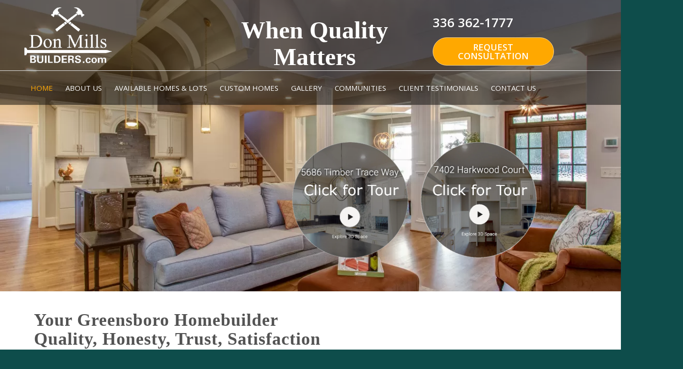

--- FILE ---
content_type: text/html; charset=UTF-8
request_url: https://donmillsbuilders.com/
body_size: 152262
content:
<!DOCTYPE html>
<html lang="en-US" class="html_stretched responsive av-preloader-disabled  html_header_top html_logo_left html_bottom_nav_header html_menu_left html_slim html_header_sticky_disabled html_header_shrinking_disabled html_header_topbar_active html_mobile_menu_phone html_header_searchicon_disabled html_content_align_center html_header_unstick_top_disabled html_header_stretch_disabled html_av-submenu-hidden html_av-submenu-display-click html_av-overlay-side html_av-overlay-side-classic html_av-submenu-noclone html_entry_id_12 av-cookies-no-cookie-consent av-no-preview av-default-lightbox html_text_menu_active av-mobile-menu-switch-default">
<head>
<meta charset="UTF-8" />


<!-- mobile setting -->
<meta name="viewport" content="width=device-width, initial-scale=1">

<!-- Scripts/CSS and wp_head hook -->
<meta name='robots' content='index, follow, max-image-preview:large, max-snippet:-1, max-video-preview:-1' />
	<style>img:is([sizes="auto" i], [sizes^="auto," i]) { contain-intrinsic-size: 3000px 1500px }</style>
	
	<!-- This site is optimized with the Yoast SEO plugin v25.1 - https://yoast.com/wordpress/plugins/seo/ -->
	<title>Custom Home Builders Greensboro NC - Don Mills Builders, Inc.</title>
	<meta name="description" content="Don Mills Builders services the Triad area including Greensboro, Summerfield, &amp; High point NC. Buy a new home or have a custom house built with us." />
	<link rel="canonical" href="https://donmillsbuilders.com/home/" />
	<meta property="og:locale" content="en_US" />
	<meta property="og:type" content="website" />
	<meta property="og:title" content="Custom Home Builders Greensboro NC - Don Mills Builders, Inc." />
	<meta property="og:description" content="Don Mills Builders services the Triad area including Greensboro, Summerfield, &amp; High point NC. Buy a new home or have a custom house built with us." />
	<meta property="og:url" content="https://donmillsbuilders.com/home/" />
	<meta property="og:site_name" content="Don Mills Builder, Inc." />
	<meta property="article:modified_time" content="2024-08-15T14:44:53+00:00" />
	<meta name="twitter:card" content="summary_large_image" />
	<script type="application/ld+json" class="yoast-schema-graph">{"@context":"https://schema.org","@graph":[{"@type":"WebPage","@id":"https://donmillsbuilders.com/home/","url":"https://donmillsbuilders.com/home/","name":"Custom Home Builders Greensboro NC - Don Mills Builders, Inc.","isPartOf":{"@id":"https://donmillsbuilders.com/#website"},"about":{"@id":"https://donmillsbuilders.com/#organization"},"datePublished":"2017-07-05T02:45:58+00:00","dateModified":"2024-08-15T14:44:53+00:00","description":"Don Mills Builders services the Triad area including Greensboro, Summerfield, & High point NC. Buy a new home or have a custom house built with us.","breadcrumb":{"@id":"https://donmillsbuilders.com/home/#breadcrumb"},"inLanguage":"en-US","potentialAction":[{"@type":"ReadAction","target":["https://donmillsbuilders.com/home/"]}]},{"@type":"BreadcrumbList","@id":"https://donmillsbuilders.com/home/#breadcrumb","itemListElement":[{"@type":"ListItem","position":1,"name":"Home"}]},{"@type":"WebSite","@id":"https://donmillsbuilders.com/#website","url":"https://donmillsbuilders.com/","name":"Don Mills Builder, Inc.","description":"","publisher":{"@id":"https://donmillsbuilders.com/#organization"},"potentialAction":[{"@type":"SearchAction","target":{"@type":"EntryPoint","urlTemplate":"https://donmillsbuilders.com/?s={search_term_string}"},"query-input":{"@type":"PropertyValueSpecification","valueRequired":true,"valueName":"search_term_string"}}],"inLanguage":"en-US"},{"@type":"Organization","@id":"https://donmillsbuilders.com/#organization","name":"Don Mills Builders, Inc.","url":"https://donmillsbuilders.com/","logo":{"@type":"ImageObject","inLanguage":"en-US","@id":"https://donmillsbuilders.com/#/schema/logo/image/","url":"https://donmillsbuilders.com/wp-content/uploads/2017/07/dmb_logo.png","contentUrl":"https://donmillsbuilders.com/wp-content/uploads/2017/07/dmb_logo.png","width":157,"height":101,"caption":"Don Mills Builders, Inc."},"image":{"@id":"https://donmillsbuilders.com/#/schema/logo/image/"}}]}</script>
	<!-- / Yoast SEO plugin. -->


<link rel="alternate" type="application/rss+xml" title="Don Mills Builder, Inc. &raquo; Feed" href="https://donmillsbuilders.com/feed/" />
<link rel="alternate" type="application/rss+xml" title="Don Mills Builder, Inc. &raquo; Comments Feed" href="https://donmillsbuilders.com/comments/feed/" />
		<!-- This site uses the Google Analytics by MonsterInsights plugin v9.10.0 - Using Analytics tracking - https://www.monsterinsights.com/ -->
		<!-- Note: MonsterInsights is not currently configured on this site. The site owner needs to authenticate with Google Analytics in the MonsterInsights settings panel. -->
					<!-- No tracking code set -->
				<!-- / Google Analytics by MonsterInsights -->
		
<!-- google webfont font replacement -->

			<script type='text/javascript'>

				(function() {

					/*	check if webfonts are disabled by user setting via cookie - or user must opt in.	*/
					var html = document.getElementsByTagName('html')[0];
					var cookie_check = html.className.indexOf('av-cookies-needs-opt-in') >= 0 || html.className.indexOf('av-cookies-can-opt-out') >= 0;
					var allow_continue = true;
					var silent_accept_cookie = html.className.indexOf('av-cookies-user-silent-accept') >= 0;

					if( cookie_check && ! silent_accept_cookie )
					{
						if( ! document.cookie.match(/aviaCookieConsent/) || html.className.indexOf('av-cookies-session-refused') >= 0 )
						{
							allow_continue = false;
						}
						else
						{
							if( ! document.cookie.match(/aviaPrivacyRefuseCookiesHideBar/) )
							{
								allow_continue = false;
							}
							else if( ! document.cookie.match(/aviaPrivacyEssentialCookiesEnabled/) )
							{
								allow_continue = false;
							}
							else if( document.cookie.match(/aviaPrivacyGoogleWebfontsDisabled/) )
							{
								allow_continue = false;
							}
						}
					}

					if( allow_continue )
					{
						var f = document.createElement('link');

						f.type 	= 'text/css';
						f.rel 	= 'stylesheet';
						f.href 	= 'https://fonts.googleapis.com/css?family=Open+Sans:400,600&display=auto';
						f.id 	= 'avia-google-webfont';

						document.getElementsByTagName('head')[0].appendChild(f);
					}
				})();

			</script>
			<script type="text/javascript">
/* <![CDATA[ */
window._wpemojiSettings = {"baseUrl":"https:\/\/s.w.org\/images\/core\/emoji\/16.0.1\/72x72\/","ext":".png","svgUrl":"https:\/\/s.w.org\/images\/core\/emoji\/16.0.1\/svg\/","svgExt":".svg","source":{"concatemoji":"https:\/\/donmillsbuilders.com\/wp-includes\/js\/wp-emoji-release.min.js?ver=6.8.3"}};
/*! This file is auto-generated */
!function(s,n){var o,i,e;function c(e){try{var t={supportTests:e,timestamp:(new Date).valueOf()};sessionStorage.setItem(o,JSON.stringify(t))}catch(e){}}function p(e,t,n){e.clearRect(0,0,e.canvas.width,e.canvas.height),e.fillText(t,0,0);var t=new Uint32Array(e.getImageData(0,0,e.canvas.width,e.canvas.height).data),a=(e.clearRect(0,0,e.canvas.width,e.canvas.height),e.fillText(n,0,0),new Uint32Array(e.getImageData(0,0,e.canvas.width,e.canvas.height).data));return t.every(function(e,t){return e===a[t]})}function u(e,t){e.clearRect(0,0,e.canvas.width,e.canvas.height),e.fillText(t,0,0);for(var n=e.getImageData(16,16,1,1),a=0;a<n.data.length;a++)if(0!==n.data[a])return!1;return!0}function f(e,t,n,a){switch(t){case"flag":return n(e,"\ud83c\udff3\ufe0f\u200d\u26a7\ufe0f","\ud83c\udff3\ufe0f\u200b\u26a7\ufe0f")?!1:!n(e,"\ud83c\udde8\ud83c\uddf6","\ud83c\udde8\u200b\ud83c\uddf6")&&!n(e,"\ud83c\udff4\udb40\udc67\udb40\udc62\udb40\udc65\udb40\udc6e\udb40\udc67\udb40\udc7f","\ud83c\udff4\u200b\udb40\udc67\u200b\udb40\udc62\u200b\udb40\udc65\u200b\udb40\udc6e\u200b\udb40\udc67\u200b\udb40\udc7f");case"emoji":return!a(e,"\ud83e\udedf")}return!1}function g(e,t,n,a){var r="undefined"!=typeof WorkerGlobalScope&&self instanceof WorkerGlobalScope?new OffscreenCanvas(300,150):s.createElement("canvas"),o=r.getContext("2d",{willReadFrequently:!0}),i=(o.textBaseline="top",o.font="600 32px Arial",{});return e.forEach(function(e){i[e]=t(o,e,n,a)}),i}function t(e){var t=s.createElement("script");t.src=e,t.defer=!0,s.head.appendChild(t)}"undefined"!=typeof Promise&&(o="wpEmojiSettingsSupports",i=["flag","emoji"],n.supports={everything:!0,everythingExceptFlag:!0},e=new Promise(function(e){s.addEventListener("DOMContentLoaded",e,{once:!0})}),new Promise(function(t){var n=function(){try{var e=JSON.parse(sessionStorage.getItem(o));if("object"==typeof e&&"number"==typeof e.timestamp&&(new Date).valueOf()<e.timestamp+604800&&"object"==typeof e.supportTests)return e.supportTests}catch(e){}return null}();if(!n){if("undefined"!=typeof Worker&&"undefined"!=typeof OffscreenCanvas&&"undefined"!=typeof URL&&URL.createObjectURL&&"undefined"!=typeof Blob)try{var e="postMessage("+g.toString()+"("+[JSON.stringify(i),f.toString(),p.toString(),u.toString()].join(",")+"));",a=new Blob([e],{type:"text/javascript"}),r=new Worker(URL.createObjectURL(a),{name:"wpTestEmojiSupports"});return void(r.onmessage=function(e){c(n=e.data),r.terminate(),t(n)})}catch(e){}c(n=g(i,f,p,u))}t(n)}).then(function(e){for(var t in e)n.supports[t]=e[t],n.supports.everything=n.supports.everything&&n.supports[t],"flag"!==t&&(n.supports.everythingExceptFlag=n.supports.everythingExceptFlag&&n.supports[t]);n.supports.everythingExceptFlag=n.supports.everythingExceptFlag&&!n.supports.flag,n.DOMReady=!1,n.readyCallback=function(){n.DOMReady=!0}}).then(function(){return e}).then(function(){var e;n.supports.everything||(n.readyCallback(),(e=n.source||{}).concatemoji?t(e.concatemoji):e.wpemoji&&e.twemoji&&(t(e.twemoji),t(e.wpemoji)))}))}((window,document),window._wpemojiSettings);
/* ]]> */
</script>
<style type="text/css" media="all">
.wpautoterms-footer{background-color:#ffffff;text-align:center;}
.wpautoterms-footer a{color:#000000;font-family:Arial, sans-serif;font-size:14px;}
.wpautoterms-footer .separator{color:#cccccc;font-family:Arial, sans-serif;font-size:14px;}</style>
<style id='wp-emoji-styles-inline-css' type='text/css'>

	img.wp-smiley, img.emoji {
		display: inline !important;
		border: none !important;
		box-shadow: none !important;
		height: 1em !important;
		width: 1em !important;
		margin: 0 0.07em !important;
		vertical-align: -0.1em !important;
		background: none !important;
		padding: 0 !important;
	}
</style>
<link rel='stylesheet' id='wp-block-library-css' href='https://donmillsbuilders.com/wp-includes/css/dist/block-library/style.min.css?ver=6.8.3' type='text/css' media='all' />
<style id='global-styles-inline-css' type='text/css'>
:root{--wp--preset--aspect-ratio--square: 1;--wp--preset--aspect-ratio--4-3: 4/3;--wp--preset--aspect-ratio--3-4: 3/4;--wp--preset--aspect-ratio--3-2: 3/2;--wp--preset--aspect-ratio--2-3: 2/3;--wp--preset--aspect-ratio--16-9: 16/9;--wp--preset--aspect-ratio--9-16: 9/16;--wp--preset--color--black: #000000;--wp--preset--color--cyan-bluish-gray: #abb8c3;--wp--preset--color--white: #ffffff;--wp--preset--color--pale-pink: #f78da7;--wp--preset--color--vivid-red: #cf2e2e;--wp--preset--color--luminous-vivid-orange: #ff6900;--wp--preset--color--luminous-vivid-amber: #fcb900;--wp--preset--color--light-green-cyan: #7bdcb5;--wp--preset--color--vivid-green-cyan: #00d084;--wp--preset--color--pale-cyan-blue: #8ed1fc;--wp--preset--color--vivid-cyan-blue: #0693e3;--wp--preset--color--vivid-purple: #9b51e0;--wp--preset--color--metallic-red: #b02b2c;--wp--preset--color--maximum-yellow-red: #edae44;--wp--preset--color--yellow-sun: #eeee22;--wp--preset--color--palm-leaf: #83a846;--wp--preset--color--aero: #7bb0e7;--wp--preset--color--old-lavender: #745f7e;--wp--preset--color--steel-teal: #5f8789;--wp--preset--color--raspberry-pink: #d65799;--wp--preset--color--medium-turquoise: #4ecac2;--wp--preset--gradient--vivid-cyan-blue-to-vivid-purple: linear-gradient(135deg,rgba(6,147,227,1) 0%,rgb(155,81,224) 100%);--wp--preset--gradient--light-green-cyan-to-vivid-green-cyan: linear-gradient(135deg,rgb(122,220,180) 0%,rgb(0,208,130) 100%);--wp--preset--gradient--luminous-vivid-amber-to-luminous-vivid-orange: linear-gradient(135deg,rgba(252,185,0,1) 0%,rgba(255,105,0,1) 100%);--wp--preset--gradient--luminous-vivid-orange-to-vivid-red: linear-gradient(135deg,rgba(255,105,0,1) 0%,rgb(207,46,46) 100%);--wp--preset--gradient--very-light-gray-to-cyan-bluish-gray: linear-gradient(135deg,rgb(238,238,238) 0%,rgb(169,184,195) 100%);--wp--preset--gradient--cool-to-warm-spectrum: linear-gradient(135deg,rgb(74,234,220) 0%,rgb(151,120,209) 20%,rgb(207,42,186) 40%,rgb(238,44,130) 60%,rgb(251,105,98) 80%,rgb(254,248,76) 100%);--wp--preset--gradient--blush-light-purple: linear-gradient(135deg,rgb(255,206,236) 0%,rgb(152,150,240) 100%);--wp--preset--gradient--blush-bordeaux: linear-gradient(135deg,rgb(254,205,165) 0%,rgb(254,45,45) 50%,rgb(107,0,62) 100%);--wp--preset--gradient--luminous-dusk: linear-gradient(135deg,rgb(255,203,112) 0%,rgb(199,81,192) 50%,rgb(65,88,208) 100%);--wp--preset--gradient--pale-ocean: linear-gradient(135deg,rgb(255,245,203) 0%,rgb(182,227,212) 50%,rgb(51,167,181) 100%);--wp--preset--gradient--electric-grass: linear-gradient(135deg,rgb(202,248,128) 0%,rgb(113,206,126) 100%);--wp--preset--gradient--midnight: linear-gradient(135deg,rgb(2,3,129) 0%,rgb(40,116,252) 100%);--wp--preset--font-size--small: 1rem;--wp--preset--font-size--medium: 1.125rem;--wp--preset--font-size--large: 1.75rem;--wp--preset--font-size--x-large: clamp(1.75rem, 3vw, 2.25rem);--wp--preset--spacing--20: 0.44rem;--wp--preset--spacing--30: 0.67rem;--wp--preset--spacing--40: 1rem;--wp--preset--spacing--50: 1.5rem;--wp--preset--spacing--60: 2.25rem;--wp--preset--spacing--70: 3.38rem;--wp--preset--spacing--80: 5.06rem;--wp--preset--shadow--natural: 6px 6px 9px rgba(0, 0, 0, 0.2);--wp--preset--shadow--deep: 12px 12px 50px rgba(0, 0, 0, 0.4);--wp--preset--shadow--sharp: 6px 6px 0px rgba(0, 0, 0, 0.2);--wp--preset--shadow--outlined: 6px 6px 0px -3px rgba(255, 255, 255, 1), 6px 6px rgba(0, 0, 0, 1);--wp--preset--shadow--crisp: 6px 6px 0px rgba(0, 0, 0, 1);}:root { --wp--style--global--content-size: 800px;--wp--style--global--wide-size: 1130px; }:where(body) { margin: 0; }.wp-site-blocks > .alignleft { float: left; margin-right: 2em; }.wp-site-blocks > .alignright { float: right; margin-left: 2em; }.wp-site-blocks > .aligncenter { justify-content: center; margin-left: auto; margin-right: auto; }:where(.is-layout-flex){gap: 0.5em;}:where(.is-layout-grid){gap: 0.5em;}.is-layout-flow > .alignleft{float: left;margin-inline-start: 0;margin-inline-end: 2em;}.is-layout-flow > .alignright{float: right;margin-inline-start: 2em;margin-inline-end: 0;}.is-layout-flow > .aligncenter{margin-left: auto !important;margin-right: auto !important;}.is-layout-constrained > .alignleft{float: left;margin-inline-start: 0;margin-inline-end: 2em;}.is-layout-constrained > .alignright{float: right;margin-inline-start: 2em;margin-inline-end: 0;}.is-layout-constrained > .aligncenter{margin-left: auto !important;margin-right: auto !important;}.is-layout-constrained > :where(:not(.alignleft):not(.alignright):not(.alignfull)){max-width: var(--wp--style--global--content-size);margin-left: auto !important;margin-right: auto !important;}.is-layout-constrained > .alignwide{max-width: var(--wp--style--global--wide-size);}body .is-layout-flex{display: flex;}.is-layout-flex{flex-wrap: wrap;align-items: center;}.is-layout-flex > :is(*, div){margin: 0;}body .is-layout-grid{display: grid;}.is-layout-grid > :is(*, div){margin: 0;}body{padding-top: 0px;padding-right: 0px;padding-bottom: 0px;padding-left: 0px;}a:where(:not(.wp-element-button)){text-decoration: underline;}:root :where(.wp-element-button, .wp-block-button__link){background-color: #32373c;border-width: 0;color: #fff;font-family: inherit;font-size: inherit;line-height: inherit;padding: calc(0.667em + 2px) calc(1.333em + 2px);text-decoration: none;}.has-black-color{color: var(--wp--preset--color--black) !important;}.has-cyan-bluish-gray-color{color: var(--wp--preset--color--cyan-bluish-gray) !important;}.has-white-color{color: var(--wp--preset--color--white) !important;}.has-pale-pink-color{color: var(--wp--preset--color--pale-pink) !important;}.has-vivid-red-color{color: var(--wp--preset--color--vivid-red) !important;}.has-luminous-vivid-orange-color{color: var(--wp--preset--color--luminous-vivid-orange) !important;}.has-luminous-vivid-amber-color{color: var(--wp--preset--color--luminous-vivid-amber) !important;}.has-light-green-cyan-color{color: var(--wp--preset--color--light-green-cyan) !important;}.has-vivid-green-cyan-color{color: var(--wp--preset--color--vivid-green-cyan) !important;}.has-pale-cyan-blue-color{color: var(--wp--preset--color--pale-cyan-blue) !important;}.has-vivid-cyan-blue-color{color: var(--wp--preset--color--vivid-cyan-blue) !important;}.has-vivid-purple-color{color: var(--wp--preset--color--vivid-purple) !important;}.has-metallic-red-color{color: var(--wp--preset--color--metallic-red) !important;}.has-maximum-yellow-red-color{color: var(--wp--preset--color--maximum-yellow-red) !important;}.has-yellow-sun-color{color: var(--wp--preset--color--yellow-sun) !important;}.has-palm-leaf-color{color: var(--wp--preset--color--palm-leaf) !important;}.has-aero-color{color: var(--wp--preset--color--aero) !important;}.has-old-lavender-color{color: var(--wp--preset--color--old-lavender) !important;}.has-steel-teal-color{color: var(--wp--preset--color--steel-teal) !important;}.has-raspberry-pink-color{color: var(--wp--preset--color--raspberry-pink) !important;}.has-medium-turquoise-color{color: var(--wp--preset--color--medium-turquoise) !important;}.has-black-background-color{background-color: var(--wp--preset--color--black) !important;}.has-cyan-bluish-gray-background-color{background-color: var(--wp--preset--color--cyan-bluish-gray) !important;}.has-white-background-color{background-color: var(--wp--preset--color--white) !important;}.has-pale-pink-background-color{background-color: var(--wp--preset--color--pale-pink) !important;}.has-vivid-red-background-color{background-color: var(--wp--preset--color--vivid-red) !important;}.has-luminous-vivid-orange-background-color{background-color: var(--wp--preset--color--luminous-vivid-orange) !important;}.has-luminous-vivid-amber-background-color{background-color: var(--wp--preset--color--luminous-vivid-amber) !important;}.has-light-green-cyan-background-color{background-color: var(--wp--preset--color--light-green-cyan) !important;}.has-vivid-green-cyan-background-color{background-color: var(--wp--preset--color--vivid-green-cyan) !important;}.has-pale-cyan-blue-background-color{background-color: var(--wp--preset--color--pale-cyan-blue) !important;}.has-vivid-cyan-blue-background-color{background-color: var(--wp--preset--color--vivid-cyan-blue) !important;}.has-vivid-purple-background-color{background-color: var(--wp--preset--color--vivid-purple) !important;}.has-metallic-red-background-color{background-color: var(--wp--preset--color--metallic-red) !important;}.has-maximum-yellow-red-background-color{background-color: var(--wp--preset--color--maximum-yellow-red) !important;}.has-yellow-sun-background-color{background-color: var(--wp--preset--color--yellow-sun) !important;}.has-palm-leaf-background-color{background-color: var(--wp--preset--color--palm-leaf) !important;}.has-aero-background-color{background-color: var(--wp--preset--color--aero) !important;}.has-old-lavender-background-color{background-color: var(--wp--preset--color--old-lavender) !important;}.has-steel-teal-background-color{background-color: var(--wp--preset--color--steel-teal) !important;}.has-raspberry-pink-background-color{background-color: var(--wp--preset--color--raspberry-pink) !important;}.has-medium-turquoise-background-color{background-color: var(--wp--preset--color--medium-turquoise) !important;}.has-black-border-color{border-color: var(--wp--preset--color--black) !important;}.has-cyan-bluish-gray-border-color{border-color: var(--wp--preset--color--cyan-bluish-gray) !important;}.has-white-border-color{border-color: var(--wp--preset--color--white) !important;}.has-pale-pink-border-color{border-color: var(--wp--preset--color--pale-pink) !important;}.has-vivid-red-border-color{border-color: var(--wp--preset--color--vivid-red) !important;}.has-luminous-vivid-orange-border-color{border-color: var(--wp--preset--color--luminous-vivid-orange) !important;}.has-luminous-vivid-amber-border-color{border-color: var(--wp--preset--color--luminous-vivid-amber) !important;}.has-light-green-cyan-border-color{border-color: var(--wp--preset--color--light-green-cyan) !important;}.has-vivid-green-cyan-border-color{border-color: var(--wp--preset--color--vivid-green-cyan) !important;}.has-pale-cyan-blue-border-color{border-color: var(--wp--preset--color--pale-cyan-blue) !important;}.has-vivid-cyan-blue-border-color{border-color: var(--wp--preset--color--vivid-cyan-blue) !important;}.has-vivid-purple-border-color{border-color: var(--wp--preset--color--vivid-purple) !important;}.has-metallic-red-border-color{border-color: var(--wp--preset--color--metallic-red) !important;}.has-maximum-yellow-red-border-color{border-color: var(--wp--preset--color--maximum-yellow-red) !important;}.has-yellow-sun-border-color{border-color: var(--wp--preset--color--yellow-sun) !important;}.has-palm-leaf-border-color{border-color: var(--wp--preset--color--palm-leaf) !important;}.has-aero-border-color{border-color: var(--wp--preset--color--aero) !important;}.has-old-lavender-border-color{border-color: var(--wp--preset--color--old-lavender) !important;}.has-steel-teal-border-color{border-color: var(--wp--preset--color--steel-teal) !important;}.has-raspberry-pink-border-color{border-color: var(--wp--preset--color--raspberry-pink) !important;}.has-medium-turquoise-border-color{border-color: var(--wp--preset--color--medium-turquoise) !important;}.has-vivid-cyan-blue-to-vivid-purple-gradient-background{background: var(--wp--preset--gradient--vivid-cyan-blue-to-vivid-purple) !important;}.has-light-green-cyan-to-vivid-green-cyan-gradient-background{background: var(--wp--preset--gradient--light-green-cyan-to-vivid-green-cyan) !important;}.has-luminous-vivid-amber-to-luminous-vivid-orange-gradient-background{background: var(--wp--preset--gradient--luminous-vivid-amber-to-luminous-vivid-orange) !important;}.has-luminous-vivid-orange-to-vivid-red-gradient-background{background: var(--wp--preset--gradient--luminous-vivid-orange-to-vivid-red) !important;}.has-very-light-gray-to-cyan-bluish-gray-gradient-background{background: var(--wp--preset--gradient--very-light-gray-to-cyan-bluish-gray) !important;}.has-cool-to-warm-spectrum-gradient-background{background: var(--wp--preset--gradient--cool-to-warm-spectrum) !important;}.has-blush-light-purple-gradient-background{background: var(--wp--preset--gradient--blush-light-purple) !important;}.has-blush-bordeaux-gradient-background{background: var(--wp--preset--gradient--blush-bordeaux) !important;}.has-luminous-dusk-gradient-background{background: var(--wp--preset--gradient--luminous-dusk) !important;}.has-pale-ocean-gradient-background{background: var(--wp--preset--gradient--pale-ocean) !important;}.has-electric-grass-gradient-background{background: var(--wp--preset--gradient--electric-grass) !important;}.has-midnight-gradient-background{background: var(--wp--preset--gradient--midnight) !important;}.has-small-font-size{font-size: var(--wp--preset--font-size--small) !important;}.has-medium-font-size{font-size: var(--wp--preset--font-size--medium) !important;}.has-large-font-size{font-size: var(--wp--preset--font-size--large) !important;}.has-x-large-font-size{font-size: var(--wp--preset--font-size--x-large) !important;}
:where(.wp-block-post-template.is-layout-flex){gap: 1.25em;}:where(.wp-block-post-template.is-layout-grid){gap: 1.25em;}
:where(.wp-block-columns.is-layout-flex){gap: 2em;}:where(.wp-block-columns.is-layout-grid){gap: 2em;}
:root :where(.wp-block-pullquote){font-size: 1.5em;line-height: 1.6;}
</style>
<link rel='stylesheet' id='wpautoterms_css-css' href='https://donmillsbuilders.com/wp-content/plugins/auto-terms-of-service-and-privacy-policy/css/wpautoterms.css?ver=6.8.3' type='text/css' media='all' />
<link rel='stylesheet' id='contact-form-7-css' href='https://donmillsbuilders.com/wp-content/plugins/contact-form-7/includes/css/styles.css?ver=6.0.6' type='text/css' media='all' />
<style id='contact-form-7-inline-css' type='text/css'>
.wpcf7 .wpcf7-recaptcha iframe {margin-bottom: 0;}.wpcf7 .wpcf7-recaptcha[data-align="center"] > div {margin: 0 auto;}.wpcf7 .wpcf7-recaptcha[data-align="right"] > div {margin: 0 0 0 auto;}
</style>
<link rel='stylesheet' id='dae-download-css' href='https://donmillsbuilders.com/wp-content/plugins/download-after-email/css/download.css?ver=1711026264' type='text/css' media='all' />
<link rel='stylesheet' id='dashicons-css' href='https://donmillsbuilders.com/wp-includes/css/dashicons.min.css?ver=6.8.3' type='text/css' media='all' />
<link rel='stylesheet' id='dae-fa-css' href='https://donmillsbuilders.com/wp-content/plugins/download-after-email/css/all.css?ver=6.8.3' type='text/css' media='all' />
<link rel='stylesheet' id='sp-ea-fontello-icons-css' href='https://donmillsbuilders.com/wp-content/plugins/easy-accordion-free/admin/css/fontello.min.css?ver=3.0.2' type='text/css' media='all' />
<link rel='stylesheet' id='sp-ea-style-css' href='https://donmillsbuilders.com/wp-content/plugins/easy-accordion-free/public/assets/css/ea-style.css?ver=3.0.2' type='text/css' media='all' />
<style id='sp-ea-style-inline-css' type='text/css'>
#sp-ea-8858 .spcollapsing { height: 0; overflow: hidden; transition-property: height;transition-duration: 300ms;}#sp-ea-8858.sp-easy-accordion>.sp-ea-single {margin-bottom: 10px; border: 1px solid #e2e2e2; }#sp-ea-8858.sp-easy-accordion>.sp-ea-single>.ea-header a {color: #444;}#sp-ea-8858.sp-easy-accordion>.sp-ea-single>.sp-collapse>.ea-body {background: transparent; color: #444;}#sp-ea-8858.sp-easy-accordion>.sp-ea-single {background: transparent;}#sp-ea-8858.sp-easy-accordion>.sp-ea-single>.ea-header a .ea-expand-icon { float: left; color: #444;font-size: 16px;}
</style>
<style id='responsive-menu-inline-css' type='text/css'>
/** This file is major component of this plugin so please don't try to edit here. */
#rmp_menu_trigger-8074 {
  width: 55px;
  height: 55px;
  position: absolute;
  top: 79px;
  border-radius: 5px;
  display: none;
  text-decoration: none;
  right: 2%;
  background: transparent;
  transition: transform 0.5s, background-color 0.5s;
}
#rmp_menu_trigger-8074 .rmp-trigger-box {
  width: 25px;
  color: #ffffff;
}
#rmp_menu_trigger-8074 .rmp-trigger-icon-active, #rmp_menu_trigger-8074 .rmp-trigger-text-open {
  display: none;
}
#rmp_menu_trigger-8074.is-active .rmp-trigger-icon-active, #rmp_menu_trigger-8074.is-active .rmp-trigger-text-open {
  display: inline;
}
#rmp_menu_trigger-8074.is-active .rmp-trigger-icon-inactive, #rmp_menu_trigger-8074.is-active .rmp-trigger-text {
  display: none;
}
#rmp_menu_trigger-8074 .rmp-trigger-label {
  color: #ffffff;
  pointer-events: none;
  line-height: 13px;
  font-family: inherit;
  font-size: 14px;
  display: inline;
  text-transform: inherit;
}
#rmp_menu_trigger-8074 .rmp-trigger-label.rmp-trigger-label-top {
  display: block;
  margin-bottom: 12px;
}
#rmp_menu_trigger-8074 .rmp-trigger-label.rmp-trigger-label-bottom {
  display: block;
  margin-top: 12px;
}
#rmp_menu_trigger-8074 .responsive-menu-pro-inner {
  display: block;
}
#rmp_menu_trigger-8074 .rmp-trigger-icon-inactive .rmp-font-icon {
  color: #ffffff;
}
#rmp_menu_trigger-8074 .responsive-menu-pro-inner, #rmp_menu_trigger-8074 .responsive-menu-pro-inner::before, #rmp_menu_trigger-8074 .responsive-menu-pro-inner::after {
  width: 25px;
  height: 3px;
  background-color: #ffffff;
  border-radius: 4px;
  position: absolute;
}
#rmp_menu_trigger-8074 .rmp-trigger-icon-active .rmp-font-icon {
  color: #ffffff;
}
#rmp_menu_trigger-8074.is-active .responsive-menu-pro-inner, #rmp_menu_trigger-8074.is-active .responsive-menu-pro-inner::before, #rmp_menu_trigger-8074.is-active .responsive-menu-pro-inner::after {
  background-color: #ffffff;
}
#rmp_menu_trigger-8074:hover .rmp-trigger-icon-inactive .rmp-font-icon {
  color: #ffffff;
}
#rmp_menu_trigger-8074:not(.is-active):hover .responsive-menu-pro-inner, #rmp_menu_trigger-8074:not(.is-active):hover .responsive-menu-pro-inner::before, #rmp_menu_trigger-8074:not(.is-active):hover .responsive-menu-pro-inner::after {
  background-color: #ffffff;
}
#rmp_menu_trigger-8074 .responsive-menu-pro-inner::before {
  top: 10px;
}
#rmp_menu_trigger-8074 .responsive-menu-pro-inner::after {
  bottom: 10px;
}
#rmp_menu_trigger-8074.is-active .responsive-menu-pro-inner::after {
  bottom: 0;
}
/* Hamburger menu styling */
@media screen and (max-width: 1024px) {
  /** Menu Title Style */
  /** Menu Additional Content Style */
  #rmp_menu_trigger-8074 {
    display: block;
  }
  #rmp-container-8074 {
    position: fixed;
    top: 0;
    margin: 0;
    transition: transform 0.5s;
    overflow: auto;
    display: block;
    width: 75%;
    background-color: #212121;
    background-image: url("");
    height: 100%;
    left: 0;
    padding-top: 0px;
    padding-left: 0px;
    padding-bottom: 0px;
    padding-right: 0px;
  }
  #rmp-menu-wrap-8074 {
    padding-top: 0px;
    padding-left: 0px;
    padding-bottom: 0px;
    padding-right: 0px;
    background-color: #212121;
  }
  #rmp-menu-wrap-8074 .rmp-menu, #rmp-menu-wrap-8074 .rmp-submenu {
    width: 100%;
    box-sizing: border-box;
    margin: 0;
    padding: 0;
  }
  #rmp-menu-wrap-8074 .rmp-submenu-depth-1 .rmp-menu-item-link {
    padding-left: 10%;
  }
  #rmp-menu-wrap-8074 .rmp-submenu-depth-2 .rmp-menu-item-link {
    padding-left: 15%;
  }
  #rmp-menu-wrap-8074 .rmp-submenu-depth-3 .rmp-menu-item-link {
    padding-left: 20%;
  }
  #rmp-menu-wrap-8074 .rmp-submenu-depth-4 .rmp-menu-item-link {
    padding-left: 25%;
  }
  #rmp-menu-wrap-8074 .rmp-submenu.rmp-submenu-open {
    display: block;
  }
  #rmp-menu-wrap-8074 .rmp-menu-item {
    width: 100%;
    list-style: none;
    margin: 0;
  }
  #rmp-menu-wrap-8074 .rmp-menu-item-link {
    height: 40px;
    line-height: 40px;
    font-size: 13px;
    border-bottom: 1px solid #212121;
    font-family: inherit;
    color: #ffffff;
    text-align: left;
    background-color: #212121;
    font-weight: normal;
    letter-spacing: 0px;
    display: block;
    box-sizing: border-box;
    width: 100%;
    text-decoration: none;
    position: relative;
    overflow: hidden;
    transition: background-color 0.5s, border-color 0.5s, 0.5s;
    padding: 0 5%;
    padding-right: 50px;
  }
  #rmp-menu-wrap-8074 .rmp-menu-item-link:after, #rmp-menu-wrap-8074 .rmp-menu-item-link:before {
    display: none;
  }
  #rmp-menu-wrap-8074 .rmp-menu-item-link:hover, #rmp-menu-wrap-8074 .rmp-menu-item-link:focus {
    color: #ffffff;
    border-color: #212121;
    background-color: #3f3f3f;
  }
  #rmp-menu-wrap-8074 .rmp-menu-item-link:focus {
    outline: none;
    border-color: unset;
    box-shadow: unset;
  }
  #rmp-menu-wrap-8074 .rmp-menu-item-link .rmp-font-icon {
    height: 40px;
    line-height: 40px;
    margin-right: 10px;
    font-size: 13px;
  }
  #rmp-menu-wrap-8074 .rmp-menu-current-item .rmp-menu-item-link {
    color: #ffffff;
    border-color: #212121;
    background-color: #212121;
  }
  #rmp-menu-wrap-8074 .rmp-menu-current-item .rmp-menu-item-link:hover, #rmp-menu-wrap-8074 .rmp-menu-current-item .rmp-menu-item-link:focus {
    color: #ffffff;
    border-color: #3f3f3f;
    background-color: #3f3f3f;
  }
  #rmp-menu-wrap-8074 .rmp-menu-subarrow {
    position: absolute;
    top: 0;
    bottom: 0;
    text-align: center;
    overflow: hidden;
    background-size: cover;
    overflow: hidden;
    right: 0;
    border-left-style: solid;
    border-left-color: #212121;
    border-left-width: 1px;
    height: 40px;
    width: 40px;
    color: #ffffff;
    background-color: #212121;
  }
  #rmp-menu-wrap-8074 .rmp-menu-subarrow svg {
    fill: #ffffff;
  }
  #rmp-menu-wrap-8074 .rmp-menu-subarrow:hover {
    color: #ffffff;
    border-color: #3f3f3f;
    background-color: #3f3f3f;
  }
  #rmp-menu-wrap-8074 .rmp-menu-subarrow:hover svg {
    fill: #ffffff;
  }
  #rmp-menu-wrap-8074 .rmp-menu-subarrow .rmp-font-icon {
    margin-right: unset;
  }
  #rmp-menu-wrap-8074 .rmp-menu-subarrow * {
    vertical-align: middle;
    line-height: 40px;
  }
  #rmp-menu-wrap-8074 .rmp-menu-subarrow-active {
    display: block;
    background-size: cover;
    color: #ffffff;
    border-color: #212121;
    background-color: #212121;
  }
  #rmp-menu-wrap-8074 .rmp-menu-subarrow-active svg {
    fill: #ffffff;
  }
  #rmp-menu-wrap-8074 .rmp-menu-subarrow-active:hover {
    color: #ffffff;
    border-color: #3f3f3f;
    background-color: #3f3f3f;
  }
  #rmp-menu-wrap-8074 .rmp-menu-subarrow-active:hover svg {
    fill: #ffffff;
  }
  #rmp-menu-wrap-8074 .rmp-submenu {
    display: none;
  }
  #rmp-menu-wrap-8074 .rmp-submenu .rmp-menu-item-link {
    height: 40px;
    line-height: 40px;
    letter-spacing: 0px;
    font-size: 13px;
    border-bottom: 0px solid #1d4354;
    font-family: inherit;
    font-weight: normal;
    color: #fff;
    text-align: left;
    background-color: inherit;
  }
  #rmp-menu-wrap-8074 .rmp-submenu .rmp-menu-item-link:hover, #rmp-menu-wrap-8074 .rmp-submenu .rmp-menu-item-link:focus {
    color: #fff;
    border-color: #1d4354;
    background-color: inherit;
  }
  #rmp-menu-wrap-8074 .rmp-submenu .rmp-menu-current-item .rmp-menu-item-link {
    color: #fff;
    border-color: #1d4354;
    background-color: inherit;
  }
  #rmp-menu-wrap-8074 .rmp-submenu .rmp-menu-current-item .rmp-menu-item-link:hover, #rmp-menu-wrap-8074 .rmp-submenu .rmp-menu-current-item .rmp-menu-item-link:focus {
    color: #fff;
    border-color: #3f3f3f;
    background-color: inherit;
  }
  #rmp-menu-wrap-8074 .rmp-submenu .rmp-menu-subarrow {
    right: 0;
    border-right: unset;
    border-left-style: solid;
    border-left-color: #1d4354;
    border-left-width: 1px;
    height: 39px;
    line-height: 39px;
    width: 40px;
    color: #fff;
    background-color: inherit;
  }
  #rmp-menu-wrap-8074 .rmp-submenu .rmp-menu-subarrow:hover {
    color: #fff;
    border-color: #3f3f3f;
    background-color: inherit;
  }
  #rmp-menu-wrap-8074 .rmp-submenu .rmp-menu-subarrow-active {
    color: #fff;
    border-color: #1d4354;
    background-color: inherit;
  }
  #rmp-menu-wrap-8074 .rmp-submenu .rmp-menu-subarrow-active:hover {
    color: #fff;
    border-color: #3f3f3f;
    background-color: inherit;
  }
  #rmp-menu-wrap-8074 .rmp-menu-item-description {
    margin: 0;
    padding: 5px 5%;
    opacity: 0.8;
    color: #ffffff;
  }
  #rmp-search-box-8074 {
    display: block;
    padding-top: 0px;
    padding-left: 5%;
    padding-bottom: 0px;
    padding-right: 5%;
  }
  #rmp-search-box-8074 .rmp-search-form {
    margin: 0;
  }
  #rmp-search-box-8074 .rmp-search-box {
    background: #ffffff;
    border: 1px solid #dadada;
    color: #333333;
    width: 100%;
    padding: 0 5%;
    border-radius: 30px;
    height: 45px;
    -webkit-appearance: none;
  }
  #rmp-search-box-8074 .rmp-search-box::placeholder {
    color: #c7c7cd;
  }
  #rmp-search-box-8074 .rmp-search-box:focus {
    background-color: #ffffff;
    outline: 2px solid #dadada;
    color: #333333;
  }
  #rmp-menu-title-8074 {
    background-color: #212121;
    color: #ffffff;
    text-align: center;
    font-size: 13px;
    padding-top: 10%;
    padding-left: 5%;
    padding-bottom: 0%;
    padding-right: 5%;
    font-weight: 400;
    transition: background-color 0.5s, border-color 0.5s, color 0.5s;
  }
  #rmp-menu-title-8074:hover {
    background-color: #212121;
    color: #ffffff;
  }
  #rmp-menu-title-8074 > .rmp-menu-title-link {
    color: #ffffff;
    width: 100%;
    background-color: unset;
    text-decoration: none;
  }
  #rmp-menu-title-8074 > .rmp-menu-title-link:hover {
    color: #ffffff;
  }
  #rmp-menu-title-8074 .rmp-font-icon {
    font-size: 13px;
  }
  #rmp-menu-additional-content-8074 {
    padding-top: 0px;
    padding-left: 5%;
    padding-bottom: 0px;
    padding-right: 5%;
    color: #ffffff;
    text-align: center;
    font-size: 16px;
  }
}
/**
This file contents common styling of menus.
*/
.rmp-container {
  display: none;
  visibility: visible;
  padding: 0px 0px 0px 0px;
  z-index: 99998;
  transition: all 0.3s;
  /** Scrolling bar in menu setting box **/
}
.rmp-container.rmp-fade-top, .rmp-container.rmp-fade-left, .rmp-container.rmp-fade-right, .rmp-container.rmp-fade-bottom {
  display: none;
}
.rmp-container.rmp-slide-left, .rmp-container.rmp-push-left {
  transform: translateX(-100%);
  -ms-transform: translateX(-100%);
  -webkit-transform: translateX(-100%);
  -moz-transform: translateX(-100%);
}
.rmp-container.rmp-slide-left.rmp-menu-open, .rmp-container.rmp-push-left.rmp-menu-open {
  transform: translateX(0);
  -ms-transform: translateX(0);
  -webkit-transform: translateX(0);
  -moz-transform: translateX(0);
}
.rmp-container.rmp-slide-right, .rmp-container.rmp-push-right {
  transform: translateX(100%);
  -ms-transform: translateX(100%);
  -webkit-transform: translateX(100%);
  -moz-transform: translateX(100%);
}
.rmp-container.rmp-slide-right.rmp-menu-open, .rmp-container.rmp-push-right.rmp-menu-open {
  transform: translateX(0);
  -ms-transform: translateX(0);
  -webkit-transform: translateX(0);
  -moz-transform: translateX(0);
}
.rmp-container.rmp-slide-top, .rmp-container.rmp-push-top {
  transform: translateY(-100%);
  -ms-transform: translateY(-100%);
  -webkit-transform: translateY(-100%);
  -moz-transform: translateY(-100%);
}
.rmp-container.rmp-slide-top.rmp-menu-open, .rmp-container.rmp-push-top.rmp-menu-open {
  transform: translateY(0);
  -ms-transform: translateY(0);
  -webkit-transform: translateY(0);
  -moz-transform: translateY(0);
}
.rmp-container.rmp-slide-bottom, .rmp-container.rmp-push-bottom {
  transform: translateY(100%);
  -ms-transform: translateY(100%);
  -webkit-transform: translateY(100%);
  -moz-transform: translateY(100%);
}
.rmp-container.rmp-slide-bottom.rmp-menu-open, .rmp-container.rmp-push-bottom.rmp-menu-open {
  transform: translateX(0);
  -ms-transform: translateX(0);
  -webkit-transform: translateX(0);
  -moz-transform: translateX(0);
}
.rmp-container::-webkit-scrollbar {
  width: 0px;
}
.rmp-container ::-webkit-scrollbar-track {
  box-shadow: inset 0 0 5px transparent;
}
.rmp-container ::-webkit-scrollbar-thumb {
  background: transparent;
}
.rmp-container ::-webkit-scrollbar-thumb:hover {
  background: transparent;
}
.rmp-container .rmp-menu-wrap .rmp-menu {
  transition: none;
  border-radius: 0;
  box-shadow: none;
  background: none;
  border: 0;
  bottom: auto;
  box-sizing: border-box;
  clip: auto;
  color: #666;
  display: block;
  float: none;
  font-family: inherit;
  font-size: 14px;
  height: auto;
  left: auto;
  line-height: 1.7;
  list-style-type: none;
  margin: 0;
  min-height: auto;
  max-height: none;
  opacity: 1;
  outline: none;
  overflow: visible;
  padding: 0;
  position: relative;
  pointer-events: auto;
  right: auto;
  text-align: left;
  text-decoration: none;
  text-indent: 0;
  text-transform: none;
  transform: none;
  top: auto;
  visibility: inherit;
  width: auto;
  word-wrap: break-word;
  white-space: normal;
}
.rmp-container .rmp-menu-additional-content {
  display: block;
  word-break: break-word;
}
.rmp-container .rmp-menu-title {
  display: flex;
  flex-direction: column;
}
.rmp-container .rmp-menu-title .rmp-menu-title-image {
  max-width: 100%;
  margin-bottom: 15px;
  display: block;
  margin: auto;
  margin-bottom: 15px;
}
button.rmp_menu_trigger {
  z-index: 999999;
  overflow: hidden;
  outline: none;
  border: 0;
  display: none;
  margin: 0;
  transition: transform 0.5s, background-color 0.5s;
  padding: 0;
}
button.rmp_menu_trigger .responsive-menu-pro-inner::before, button.rmp_menu_trigger .responsive-menu-pro-inner::after {
  content: "";
  display: block;
}
button.rmp_menu_trigger .responsive-menu-pro-inner::before {
  top: 10px;
}
button.rmp_menu_trigger .responsive-menu-pro-inner::after {
  bottom: 10px;
}
button.rmp_menu_trigger .rmp-trigger-box {
  width: 40px;
  display: inline-block;
  position: relative;
  pointer-events: none;
  vertical-align: super;
}
.admin-bar .rmp-container, .admin-bar .rmp_menu_trigger {
  margin-top: 32px !important;
}
@media screen and (max-width: 782px) {
  .admin-bar .rmp-container, .admin-bar .rmp_menu_trigger {
    margin-top: 46px !important;
  }
}
/*  Menu Trigger Boring Animation */
.rmp-menu-trigger-boring .responsive-menu-pro-inner {
  transition-property: none;
}
.rmp-menu-trigger-boring .responsive-menu-pro-inner::after, .rmp-menu-trigger-boring .responsive-menu-pro-inner::before {
  transition-property: none;
}
.rmp-menu-trigger-boring.is-active .responsive-menu-pro-inner {
  transform: rotate(45deg);
}
.rmp-menu-trigger-boring.is-active .responsive-menu-pro-inner:before {
  top: 0;
  opacity: 0;
}
.rmp-menu-trigger-boring.is-active .responsive-menu-pro-inner:after {
  bottom: 0;
  transform: rotate(-90deg);
}

</style>
<link rel='stylesheet' id='rs-plugin-settings-css' href='https://donmillsbuilders.com/wp-content/plugins/revslider/public/assets/css/settings.css?ver=5.1.6' type='text/css' media='all' />
<style id='rs-plugin-settings-inline-css' type='text/css'>
#rs-demo-id {}
</style>
<link rel='stylesheet' id='font-star-fonts-css' href='https://donmillsbuilders.com/wp-content/plugins/stars-testimonials-with-slider-and-masonry-grid/css/star-fonts.css?ver=6.8.3' type='text/css' media='all' />
<link rel='stylesheet' id='stars-testimonials-styles-css' href='https://donmillsbuilders.com/wp-content/plugins/stars-testimonials-with-slider-and-masonry-grid/css/styles.css?ver=6.8.3' type='text/css' media='all' />
<link rel='stylesheet' id='simple-grid-css' href='https://donmillsbuilders.com/wp-content/plugins/stars-testimonials-with-slider-and-masonry-grid/css/simplegrid.css?ver=6.8.3' type='text/css' media='all' />
<link rel='stylesheet' id='tss-css' href='https://donmillsbuilders.com/wp-content/plugins/testimonial-slider-and-showcase/assets/css/wptestimonial.css?ver=2.3.17' type='text/css' media='all' />
<link rel='stylesheet' id='cf7-pdf-generation-public-css-css' href='https://donmillsbuilders.com/wp-content/plugins/generate-pdf-using-contact-form-7/assets/css/cf7-pdf-generation-public-min.css?ver=1.2' type='text/css' media='all' />
<link rel='stylesheet' id='mediaelement-css' href='https://donmillsbuilders.com/wp-includes/js/mediaelement/mediaelementplayer-legacy.min.css?ver=4.2.17' type='text/css' media='all' />
<link rel='stylesheet' id='wp-mediaelement-css' href='https://donmillsbuilders.com/wp-includes/js/mediaelement/wp-mediaelement.min.css?ver=6.8.3' type='text/css' media='all' />
<link rel='stylesheet' id='front_end_css-css' href='https://donmillsbuilders.com/wp-content/plugins/broken-link-notifier/includes/css/results-front.min.css?ver=1.3.0' type='text/css' media='all' />
<link rel='stylesheet' id='avia-merged-styles-css' href='https://donmillsbuilders.com/wp-content/uploads/dynamic_avia/avia-merged-styles-d4198ebf51a19adc6347bbce4e57f03f---65321500d02a4.css' type='text/css' media='all' />
<link rel='stylesheet' id='avia-single-post-12-css' href='https://donmillsbuilders.com/wp-content/uploads/dynamic_avia/avia_posts_css/post-12.css?ver=ver-1723733099' type='text/css' media='all' />
<script type="text/javascript" src="https://donmillsbuilders.com/wp-includes/js/jquery/jquery.min.js?ver=3.7.1" id="jquery-core-js"></script>
<script type="text/javascript" src="https://donmillsbuilders.com/wp-includes/js/dist/dom-ready.min.js?ver=f77871ff7694fffea381" id="wp-dom-ready-js"></script>
<script type="text/javascript" src="https://donmillsbuilders.com/wp-content/plugins/auto-terms-of-service-and-privacy-policy/js/base.js?ver=2.5.1" id="wpautoterms_base-js"></script>
<script type="text/javascript" id="rmp_menu_scripts-js-extra">
/* <![CDATA[ */
var rmp_menu = {"ajaxURL":"https:\/\/donmillsbuilders.com\/wp-admin\/admin-ajax.php","wp_nonce":"deb42b9629","menu":[{"menu_theme":"Default","theme_type":"default","theme_location_menu":"","submenu_submenu_arrow_width":"40","submenu_submenu_arrow_width_unit":"px","submenu_submenu_arrow_height":"39","submenu_submenu_arrow_height_unit":"px","submenu_arrow_position":"right","submenu_sub_arrow_background_colour":"","submenu_sub_arrow_background_hover_colour":"","submenu_sub_arrow_background_colour_active":"","submenu_sub_arrow_background_hover_colour_active":"","submenu_sub_arrow_border_width":1,"submenu_sub_arrow_border_width_unit":null,"submenu_sub_arrow_border_colour":"#1d4354","submenu_sub_arrow_border_hover_colour":"#3f3f3f","submenu_sub_arrow_border_colour_active":"#1d4354","submenu_sub_arrow_border_hover_colour_active":"#3f3f3f","submenu_sub_arrow_shape_colour":"#fff","submenu_sub_arrow_shape_hover_colour":"#fff","submenu_sub_arrow_shape_colour_active":"#fff","submenu_sub_arrow_shape_hover_colour_active":"#fff","use_header_bar":"off","header_bar_items_order":"{\"logo\":\"on\",\"title\":\"on\",\"search\":\"on\",\"html content\":\"on\"}","header_bar_title":"","header_bar_html_content":"","header_bar_logo":"","header_bar_logo_link":"","header_bar_logo_width":"","header_bar_logo_width_unit":"%","header_bar_logo_height":"","header_bar_logo_height_unit":"px","header_bar_height":"80","header_bar_height_unit":"px","header_bar_padding":{"top":"0px","right":"5%","bottom":"0px","left":"5%"},"header_bar_font":"","header_bar_font_size":"14","header_bar_font_size_unit":"px","header_bar_text_color":"#ffffff","header_bar_background_color":"#ffffff","header_bar_breakpoint":"800","header_bar_position_type":"fixed","header_bar_adjust_page":"on","header_bar_scroll_enable":"off","header_bar_scroll_background_color":"#36bdf6","mobile_breakpoint":"600","tablet_breakpoint":"1024","transition_speed":"0.5","sub_menu_speed":"0.2","show_menu_on_page_load":"off","menu_disable_scrolling":"off","menu_overlay":"off","menu_overlay_colour":"rgba(0, 0, 0, 0.7)","desktop_menu_width":"","desktop_menu_width_unit":"%","desktop_menu_positioning":"absolute","desktop_menu_side":"left","desktop_menu_to_hide":"","use_current_theme_location":"off","mega_menu":{"225":"off","227":"off","229":"off","228":"off","226":"off"},"desktop_submenu_open_animation":"none","desktop_submenu_open_animation_speed":"100ms","desktop_submenu_open_on_click":"off","desktop_menu_hide_and_show":"off","menu_name":"Default Menu","menu_to_use":"main-menu","different_menu_for_mobile":"off","menu_to_use_in_mobile":"main-menu","use_mobile_menu":"on","use_tablet_menu":"on","use_desktop_menu":"on","menu_display_on":"all-pages","menu_to_hide":"","submenu_descriptions_on":"off","custom_walker":"","menu_background_colour":"#212121","menu_depth":"5","smooth_scroll_on":"off","smooth_scroll_speed":"500","menu_font_icons":[],"menu_links_height":"40","menu_links_height_unit":"px","menu_links_line_height":"40","menu_links_line_height_unit":"px","menu_depth_0":"5","menu_depth_0_unit":"%","menu_font_size":"13","menu_font_size_unit":"px","menu_font":"","menu_font_weight":"normal","menu_text_alignment":"left","menu_text_letter_spacing":"","menu_word_wrap":"off","menu_link_colour":"#ffffff","menu_link_hover_colour":"#ffffff","menu_current_link_colour":"#ffffff","menu_current_link_hover_colour":"#ffffff","menu_item_background_colour":"#212121","menu_item_background_hover_colour":"#3f3f3f","menu_current_item_background_colour":"#212121","menu_current_item_background_hover_colour":"#3f3f3f","menu_border_width":"1","menu_border_width_unit":"px","menu_item_border_colour":"#212121","menu_item_border_colour_hover":"#212121","menu_current_item_border_colour":"#212121","menu_current_item_border_hover_colour":"#3f3f3f","submenu_links_height":"40","submenu_links_height_unit":"px","submenu_links_line_height":"40","submenu_links_line_height_unit":"px","menu_depth_side":"left","menu_depth_1":"10","menu_depth_1_unit":"%","menu_depth_2":"15","menu_depth_2_unit":"%","menu_depth_3":"20","menu_depth_3_unit":"%","menu_depth_4":"25","menu_depth_4_unit":"%","submenu_item_background_colour":"","submenu_item_background_hover_colour":"","submenu_current_item_background_colour":"","submenu_current_item_background_hover_colour":"","submenu_border_width":"","submenu_border_width_unit":"px","submenu_item_border_colour":"#1d4354","submenu_item_border_colour_hover":"#1d4354","submenu_current_item_border_colour":"#1d4354","submenu_current_item_border_hover_colour":"#3f3f3f","submenu_font_size":"13","submenu_font_size_unit":"px","submenu_font":"","submenu_font_weight":"normal","submenu_text_letter_spacing":"","submenu_text_alignment":"left","submenu_link_colour":"#fff","submenu_link_hover_colour":"#fff","submenu_current_link_colour":"#fff","submenu_current_link_hover_colour":"#fff","inactive_arrow_shape":"\u25bc","active_arrow_shape":"\u25b2","inactive_arrow_font_icon":"","active_arrow_font_icon":"","inactive_arrow_image":"","active_arrow_image":"","submenu_arrow_width":"40","submenu_arrow_width_unit":"px","submenu_arrow_height":"40","submenu_arrow_height_unit":"px","arrow_position":"right","menu_sub_arrow_shape_colour":"#ffffff","menu_sub_arrow_shape_hover_colour":"#ffffff","menu_sub_arrow_shape_colour_active":"#ffffff","menu_sub_arrow_shape_hover_colour_active":"#ffffff","menu_sub_arrow_border_width":"1","menu_sub_arrow_border_width_unit":"px","menu_sub_arrow_border_colour":"#212121","menu_sub_arrow_border_hover_colour":"#3f3f3f","menu_sub_arrow_border_colour_active":"#212121","menu_sub_arrow_border_hover_colour_active":"#3f3f3f","menu_sub_arrow_background_colour":"#212121","menu_sub_arrow_background_hover_colour":"#3f3f3f","menu_sub_arrow_background_colour_active":"#212121","menu_sub_arrow_background_hover_colour_active":"#3f3f3f","fade_submenus":"off","fade_submenus_side":"left","fade_submenus_delay":"100","fade_submenus_speed":"500","use_slide_effect":"off","slide_effect_back_to_text":"Back","accordion_animation":"off","auto_expand_all_submenus":"off","auto_expand_current_submenus":"off","menu_item_click_to_trigger_submenu":"off","button_width":"55","button_width_unit":"px","button_height":"55","button_height_unit":"px","button_background_colour":"#000000","button_background_colour_hover":"#000000","button_background_colour_active":"#000000","toggle_button_border_radius":"5","button_transparent_background":"on","button_left_or_right":"right","button_position_type":"absolute","button_distance_from_side":"2","button_distance_from_side_unit":"%","button_top":"79","button_top_unit":"px","button_push_with_animation":"off","button_click_animation":"boring","button_line_margin":"5","button_line_margin_unit":"px","button_line_width":"25","button_line_width_unit":"px","button_line_height":"3","button_line_height_unit":"px","button_line_colour":"#ffffff","button_line_colour_hover":"#ffffff","button_line_colour_active":"#ffffff","button_font_icon":"","button_font_icon_when_clicked":"","button_image":"","button_image_when_clicked":"","button_title":"","button_title_open":"","button_title_position":"left","menu_container_columns":"","button_font":"","button_font_size":"14","button_font_size_unit":"px","button_title_line_height":"13","button_title_line_height_unit":"px","button_text_colour":"#ffffff","button_trigger_type_click":"on","button_trigger_type_hover":"off","button_click_trigger":"#responsive-menu-button","items_order":{"title":"","menu":"on","search":"","additional content":""},"menu_title":"","menu_title_link":"","menu_title_link_location":"_self","menu_title_image":"","menu_title_font_icon":"","menu_title_section_padding":{"top":"10%","right":"5%","bottom":"0%","left":"5%"},"menu_title_background_colour":"#212121","menu_title_background_hover_colour":"#212121","menu_title_font_size":"13","menu_title_font_size_unit":"px","menu_title_alignment":"center","menu_title_font_weight":"400","menu_title_font_family":"","menu_title_colour":"#ffffff","menu_title_hover_colour":"#ffffff","menu_title_image_width":"","menu_title_image_width_unit":"%","menu_title_image_height":"","menu_title_image_height_unit":"px","menu_additional_content":"","menu_additional_section_padding":{"left":"5%","top":"0px","right":"5%","bottom":"0px"},"menu_additional_content_font_size":"16","menu_additional_content_font_size_unit":"px","menu_additional_content_alignment":"center","menu_additional_content_colour":"#ffffff","menu_search_box_text":"Search","menu_search_box_code":"","menu_search_section_padding":{"left":"5%","top":"0px","right":"5%","bottom":"0px"},"menu_search_box_height":"45","menu_search_box_height_unit":"px","menu_search_box_border_radius":"30","menu_search_box_text_colour":"#333333","menu_search_box_background_colour":"#ffffff","menu_search_box_placeholder_colour":"#c7c7cd","menu_search_box_border_colour":"#dadada","menu_section_padding":{"top":"0px","right":"0px","bottom":"0px","left":"0px"},"menu_width":"75","menu_width_unit":"%","menu_maximum_width":"","menu_maximum_width_unit":"px","menu_minimum_width":"","menu_minimum_width_unit":"px","menu_auto_height":"off","menu_container_padding":{"top":"0px","right":"0px","bottom":"0px","left":"0px"},"menu_container_background_colour":"#212121","menu_background_image":"","animation_type":"slide","menu_appear_from":"left","animation_speed":"0.5","page_wrapper":"","menu_close_on_body_click":"on","menu_close_on_scroll":"off","menu_close_on_link_click":"off","enable_touch_gestures":"off","breakpoint":"1024","menu_depth_5":"30","menu_depth_5_unit":"%","button_image_alt":"","button_image_alt_when_clicked":"","button_font_icon_type":"font-awesome","button_font_icon_when_clicked_type":"font-awesome","button_trigger_type":"click","active_arrow_image_alt":"","inactive_arrow_image_alt":"","active_arrow_font_icon_type":"font-awesome","inactive_arrow_font_icon_type":"font-awesome","menu_adjust_for_wp_admin_bar":"off","menu_title_image_alt":"","menu_title_font_icon_type":"font-awesome","minify_scripts":"off","scripts_in_footer":"off","external_files":"off","shortcode":"off","mobile_only":"off","custom_css":"","use_single_menu":"off","single_menu_height":"80","single_menu_height_unit":"px","single_menu_font":"","single_menu_font_size":"14","single_menu_font_size_unit":"px","single_menu_submenu_height":"40","single_menu_submenu_height_unit":"px","single_menu_submenu_font":"","single_menu_submenu_font_size":"12","single_menu_submenu_font_size_unit":"px","single_menu_item_link_colour":"#000000","single_menu_item_link_colour_hover":"#000000","single_menu_item_background_colour":"#ffffff","single_menu_item_background_colour_hover":"#ffffff","single_menu_item_submenu_link_colour":"#000000","single_menu_item_submenu_link_colour_hover":"#000000","single_menu_item_submenu_background_colour":"#ffffff","single_menu_item_submenu_background_colour_hover":"#ffffff","header_bar_logo_alt":"","menu_title_padding":{"left":"5%","top":"0px","right":"5%","bottom":"0px"},"menu_id":8074,"active_toggle_contents":"\u25b2","inactive_toggle_contents":"\u25bc"}]};
/* ]]> */
</script>
<script type="text/javascript" src="https://donmillsbuilders.com/wp-content/plugins/responsive-menu/v4.0.0/assets/js/rmp-menu.js?ver=4.5.1" id="rmp_menu_scripts-js"></script>
<script type="text/javascript" src="https://donmillsbuilders.com/wp-content/plugins/revslider/public/assets/js/jquery.themepunch.tools.min.js?ver=5.1.6" id="tp-tools-js"></script>
<script type="text/javascript" src="https://donmillsbuilders.com/wp-content/plugins/revslider/public/assets/js/jquery.themepunch.revolution.min.js?ver=5.1.6" id="revmin-js"></script>
<script type="text/javascript" src="https://donmillsbuilders.com/wp-content/plugins/stars-testimonials-with-slider-and-masonry-grid/js/grid.js?ver=6.8.3" id="wcp-grid-js-js"></script>
<script type="text/javascript" src="https://donmillsbuilders.com/wp-content/plugins/stars-testimonials-with-slider-and-masonry-grid/js/read-more.js?ver=6.8.3" id="wcp-read-more-js"></script>
<script type="text/javascript" src="https://donmillsbuilders.com/wp-content/plugins/generate-pdf-using-contact-form-7/assets/js/cf7-pdf-generation-public-min.js?ver=1.2" id="cf7-pdf-generation-public-js-js"></script>
<script type="text/javascript" src="https://donmillsbuilders.com/wp-content/uploads/dynamic_avia/avia-head-scripts-c1e9b6e6efa6460b4945b7820115ac64---653215010c575.js" id="avia-head-scripts-js"></script>
<link rel="https://api.w.org/" href="https://donmillsbuilders.com/wp-json/" /><link rel="alternate" title="JSON" type="application/json" href="https://donmillsbuilders.com/wp-json/wp/v2/pages/12" /><link rel="EditURI" type="application/rsd+xml" title="RSD" href="https://donmillsbuilders.com/xmlrpc.php?rsd" />
<link rel='shortlink' href='https://donmillsbuilders.com/' />
<link rel="alternate" title="oEmbed (JSON)" type="application/json+oembed" href="https://donmillsbuilders.com/wp-json/oembed/1.0/embed?url=https%3A%2F%2Fdonmillsbuilders.com%2F" />
<link rel="alternate" title="oEmbed (XML)" type="text/xml+oembed" href="https://donmillsbuilders.com/wp-json/oembed/1.0/embed?url=https%3A%2F%2Fdonmillsbuilders.com%2F&#038;format=xml" />
<!-- HFCM by 99 Robots - Snippet # 1: Local Business Schema -->
<script type="application/ld+json">
{
  "@context": "http://schema.org",
  "@type": "GeneralContractor",
  "name": "Don Mills Builders, Inc.",
  "image": "https://donmillsbuilders.com/wp-content/uploads/2017/08/DonMillsLogo-1.png",
  "@id": "https://donmillsbuilders.com/#homebuilder",
  "url": "https://donmillsbuilders.com",
  "telephone": "336-362-1777",
  "priceRange": "$$$",
  "address": {
    "@type": "PostalAddress",
    "streetAddress": "4646 Sandy Camp Rd",
    "addressLocality": "High Point",
    "addressRegion": "NC",
    "postalCode": "27265",
    "addressCountry": "US"
  },
  "geo": {
    "@type": "GeoCoordinates",
    "latitude": 36.062746,
    "longitude": -79.99870599999997
  },
  "openingHoursSpecification": {
    "@type": "OpeningHoursSpecification",
    "dayOfWeek": [
      "Monday",
      "Tuesday",
      "Wednesday",
      "Thursday",
      "Friday"
    ],
    "opens": "09:00",
    "closes": "17:00"
  },
  "sameAs": [
    "https://www.facebook.com/donmillsbuilders/",
    "https://twitter.com/DonMillsHomes",
    "https://www.youtube.com/channel/UCsM_M-Uij8DaGF8yVw4Doow",
    "https://www.linkedin.com/company/don-mills-builders-inc./about/",
    "https://www.yelp.com/biz/don-mills-builders-high-point"
  ]
}
</script>
<!-- /end HFCM by 99 Robots -->
<script type="text/javascript">
(function(url){
	if(/(?:Chrome\/26\.0\.1410\.63 Safari\/537\.31|WordfenceTestMonBot)/.test(navigator.userAgent)){ return; }
	var addEvent = function(evt, handler) {
		if (window.addEventListener) {
			document.addEventListener(evt, handler, false);
		} else if (window.attachEvent) {
			document.attachEvent('on' + evt, handler);
		}
	};
	var removeEvent = function(evt, handler) {
		if (window.removeEventListener) {
			document.removeEventListener(evt, handler, false);
		} else if (window.detachEvent) {
			document.detachEvent('on' + evt, handler);
		}
	};
	var evts = 'contextmenu dblclick drag dragend dragenter dragleave dragover dragstart drop keydown keypress keyup mousedown mousemove mouseout mouseover mouseup mousewheel scroll'.split(' ');
	var logHuman = function() {
		if (window.wfLogHumanRan) { return; }
		window.wfLogHumanRan = true;
		var wfscr = document.createElement('script');
		wfscr.type = 'text/javascript';
		wfscr.async = true;
		wfscr.src = url + '&r=' + Math.random();
		(document.getElementsByTagName('head')[0]||document.getElementsByTagName('body')[0]).appendChild(wfscr);
		for (var i = 0; i < evts.length; i++) {
			removeEvent(evts[i], logHuman);
		}
	};
	for (var i = 0; i < evts.length; i++) {
		addEvent(evts[i], logHuman);
	}
})('//donmillsbuilders.com/?wordfence_lh=1&hid=62042EC94CAA59D3B5E9C485767B47A1');
</script>
		<script>
		(function(h,o,t,j,a,r){
			h.hj=h.hj||function(){(h.hj.q=h.hj.q||[]).push(arguments)};
			h._hjSettings={hjid:1232472,hjsv:5};
			a=o.getElementsByTagName('head')[0];
			r=o.createElement('script');r.async=1;
			r.src=t+h._hjSettings.hjid+j+h._hjSettings.hjsv;
			a.appendChild(r);
		})(window,document,'//static.hotjar.com/c/hotjar-','.js?sv=');
		</script>
		<link rel="profile" href="http://gmpg.org/xfn/11" />
<link rel="alternate" type="application/rss+xml" title="Don Mills Builder, Inc. RSS2 Feed" href="https://donmillsbuilders.com/feed/" />
<link rel="pingback" href="https://donmillsbuilders.com/xmlrpc.php" />
<!--[if lt IE 9]><script src="https://donmillsbuilders.com/wp-content/themes/enfold/js/html5shiv.js"></script><![endif]-->

<meta name="generator" content="Powered by Slider Revolution 5.1.6 - responsive, Mobile-Friendly Slider Plugin for WordPress with comfortable drag and drop interface." />

<!-- To speed up the rendering and to display the site as fast as possible to the user we include some styles and scripts for above the fold content inline -->
<script type="text/javascript">'use strict';var avia_is_mobile=!1;if(/Android|webOS|iPhone|iPad|iPod|BlackBerry|IEMobile|Opera Mini/i.test(navigator.userAgent)&&'ontouchstart' in document.documentElement){avia_is_mobile=!0;document.documentElement.className+=' avia_mobile '}
else{document.documentElement.className+=' avia_desktop '};document.documentElement.className+=' js_active ';(function(){var e=['-webkit-','-moz-','-ms-',''],n='',o=!1,a=!1;for(var t in e){if(e[t]+'transform' in document.documentElement.style){o=!0;n=e[t]+'transform'};if(e[t]+'perspective' in document.documentElement.style){a=!0}};if(o){document.documentElement.className+=' avia_transform '};if(a){document.documentElement.className+=' avia_transform3d '};if(typeof document.getElementsByClassName=='function'&&typeof document.documentElement.getBoundingClientRect=='function'&&avia_is_mobile==!1){if(n&&window.innerHeight>0){setTimeout(function(){var e=0,o={},a=0,t=document.getElementsByClassName('av-parallax'),i=window.pageYOffset||document.documentElement.scrollTop;for(e=0;e<t.length;e++){t[e].style.top='0px';o=t[e].getBoundingClientRect();a=Math.ceil((window.innerHeight+i-o.top)*0.3);t[e].style[n]='translate(0px, '+a+'px)';t[e].style.top='auto';t[e].className+=' enabled-parallax '}},50)}}})();</script><link rel="canonical" href="https://donmillsbuilders.com/" />
<meta name="title" content="" /><link rel="icon" href="https://donmillsbuilders.com/wp-content/uploads/2024/03/cropped-logo-1-32x32.png" sizes="32x32" />
<link rel="icon" href="https://donmillsbuilders.com/wp-content/uploads/2024/03/cropped-logo-1-192x192.png" sizes="192x192" />
<link rel="apple-touch-icon" href="https://donmillsbuilders.com/wp-content/uploads/2024/03/cropped-logo-1-180x180.png" />
<meta name="msapplication-TileImage" content="https://donmillsbuilders.com/wp-content/uploads/2024/03/cropped-logo-1-270x270.png" />
		<style type="text/css" id="wp-custom-css">
			/*
You can add your own CSS here.

enfold_child.cs…99eebb784822:1

Click the help icon above to learn more.
*/

.sidebar #text-9 p {
    font-size: 23px;
    color: #333;
    font-family: 'Crimson Text', serif;
    font-weight: bold;
    margin: 0 !important;
    line-height: 30px;
}

#hp-sec4 .avia-builder-el-23, #hp-sec4 .avia-builder-el-31 {
	padding-left: 0px !important;
}

/* testimonial*/
#hp-sec3 .single-item-wrapper {
	flex-wrap: wrap !important;
	flex-direction: column !important;
	align-items: baseline !important;
}
#hp-sec3 .tss-meta-info.tss-left {
	order: 2;
}

/* CSS UPDATED THEME */
.clear{
	clear:both;
}
*{
	box-sizing: border-box;
}
html.responsive, .responsive body {
    overflow-x: visible !important;
}
html {
	overflow-x: hidden !important;
}

.html_stretched #wrap_all{
	overflow: visible !important;
}
#hp-banner .template-page{
	padding-top: 0;
}
.content{
	padding-top: 0 !important;
}
#header_main,
#header_meta{
	border: none !important;
	background: transparent !important;
}
.header_bg,
.header_color .container_wrap_meta,
.html_stretched #wrap_all{
	background: transparent !important;
}
#header {
	background: rgba(6, 6, 6, 0.5);
}
#header_main .container {
	height: 116px !important;
}
#header_main #header_main_alternate .container {
	height: 50px !important;
}
.home #main{
	padding-top: 0 !important;
	position: absolute;
	top: 0;
	left: 0;
	right: 0;
	width: 100%;
}
#header_meta {
    position: absolute;
    left: auto;
    right: 16%;
    width: 100%;
    max-width: 1000px;
    top: 3%;
}

#header_main {
    height: 100%;
}
#header_main_alternate{
    margin-top: 15px;
    padding: 10px 0;
}
#header_main .av-logo-container {
    padding-top: 15px;
}
#header_meta .phone-info, #header_meta .phone-info span {
    width: 100%;
    display: block;
}
#header_meta .my-top-head{
	clear: both;
}
#header_meta .my-top-head .my-left {
    width: 64%;
    display: inline-block;
    vertical-align: middle;
}
#header_meta .my-top-head .my-right {
    width: 35%;
    display: inline-block;
    vertical-align: middle;
}
#header_meta .my-top-head .my-left h4 {
    text-align: center;
    color: #fff !important;
    font-family: 'Crimson Text', serif;
    font-weight: 900;
    font-size: 50px;
    margin-top: 24px;
}
#header_meta .my-top-head .my-right .my-top-num a {
    text-align: center;
    font-size: 26px;
    color: #fff;
    display: block;
}
#header_meta .my-top-head .my-right .my-top-num a:hover{
	color: #FFA800;
	text-decoration: none;
}
#header_meta .my-top-head .my-right .my-top-btn a {
    display: block;
    padding: 20px;
    box-sizing: border-box;
    text-align: center;
    background: #ffa800;
    color: #fff;
    border: 1px solid #ffd68e;
    border-radius: 50px;
    max-width: 250px;
    margin: 0 auto;
    margin-top: 20px;
    font-size: 18px;
	line-height: 1;
}
#header_meta .my-top-head .my-right .my-top-btn a:hover{
	text-decoration: none;
	background: transparent;
	border-color: #FFA800;
	color: #FFA800;
	transition: all 0.5s ease;
}
#header_meta .my-top-head .my-right .my-top-num {
    margin-top: 15px;
}
#header_main_alternate a .avia-menu-text {
    text-transform: uppercase;
    font-weight: 300;
    font-size: 15px !important;
    color: #fff;
}

#header_main_alternate a .avia-menu-text:hover {
/**    color: rgb(0,162,146) !important;**/
}

.sub-menu li a .avia-menu-text {
    color: #0A2928 !important;
}

#header_main_alternate .main_menu {
    height: 60px;
	position: relative;
}
body .header_color .avia-menu-fx{
	display: none !important;
}

#header_main_alternate a .avia-menu-text:hover,
#header_main_alternate a .avia-menu-text:active,
#header_main_alternate a .avia-menu-text:focus {
	color: #FFA800 !important;
}

#header_main_alternate a .avia-menu-text:active,
#header_main_alternate a .avia-menu-text:focus {
	font-weight: bold !important;
}

#hp-sec1, #hp-sec2, #hp-sec3, #hp-sec4, #hp-sec5, #hp-sec6 {
    padding: 40px 20px;
}
#hp-sec1 h2 {
    font-size: 36px;
    color: #535353 !important;
    font-family: 'Crimson Text', serif;
	padding-bottom: 20px;
	text-transform: none;
}
#hp-sec1 p{
	line-height: 36px;
}

#hp-sec1 .rm-btn1 a,
#hp-sec1 .collapseomatic {
    text-decoration: none;
    text-transform: uppercase;
    font-weight: 600;
    color: #000000;
}

#hp-sec1 .rm-btn1 a:hover,
#hp-sec1 .collapseomatic:hover {
	color: #FFA800;
}

#hp-sec2 .av-caption-image-overlay-bg{
    height: 80px;
    bottom: 0;
}
#hp-sec2 .av-image-caption-overlay-position {
    height: 80px;
    bottom: 0 !important;
    top: auto;
    position: absolute;
}
#hp-sec2 .avia-image-container .avia_image img {
    width: 100%;
}
#hp-sec2 .av_textblock_section {
    padding: 10px 25px 40px;
}
#hp-sec2 .rm-btn2{
    position: absolute;
    bottom: 20px;
    width: 100%;
    left: 0;
    right: 0;
    text-align: center;
}
#hp-sec2 .flex_column{
	position: relative;
}
#hp-sec2 .rm-btn2 a {
    font-weight: 900;
    text-decoration: none;
    font-size: 16px;
}
#hp-sec2 .rm-btn2 a:hover{
	color: #FFA800;
}
#hp-sec3 h2 {
    color: #535353 !important;
    font-size: 48px;
    font-family: 'Crimson Text', serif;
    text-transform: none;
    font-weight: 400;
}
#hp-sec4 .flex_column .avia-image-container img {
    width: 100%;
}
#hp-sec4 .flex_column.column-top-margin {
    margin-top: 0;
}
#hp-sec4 .flex_column.el_after_av_one_half{
    margin: 0;
}
#hp-sec4  .av_one_half {
    width: 50%;
}
#hp-sec4 .avia-builder-el-23, #hp-sec4 .avia-builder-el-31 {
    padding-left: 50px;
}
#hp-sec4 .avia_textblock {
    color: #636464 !important;
    font-size: 33px;
    font-family: 'Crimson Text', serif;
    text-transform: none;
    font-weight: 600;
    font-style: italic;
    line-height: 43px;
    padding-top: 10%;
}
#hp-sec5 .flex_column {
    background-size: cover !important;
    min-height: 670px;
}
#hp-sec5 .av_textblock_section {
    background: rgba(0, 0, 0, .4);
    padding: 30px;
}
#hp-sec5 .av_textblock_section h2 {
    font-size: 38px;
    font-family: 'Crimson Text', serif;
    text-transform: none;
    font-weight: 400;
}
#hp-sec5 .flex_column .cta-btn1, #hp-sec6 .flex_column .cta-btn1 {
    text-align: center;
	margin-top: 50px;
}
#hp-sec5 .flex_column .cta-btn1 a, #hp-sec6 .flex_column .cta-btn1 a {
    box-sizing: border-box;
    text-decoration: none;
}
#hp-sec5 .flex_column .cta-btn1 a, #hp-sec6 .flex_column .cta-btn1 a {
    box-sizing: border-box;
    text-decoration: none;
    padding: 12px 20px;
    background: #eba000;
    max-width: 260px;
    width: 100%;
    display: inline-block;
    font-size: 15px;
    line-height: 18px;
}
#hp-sec5{
	padding-bottom: 0px;
}
#hp-sec6{
	padding-top: 0px;
}
#hp-sec6 .flex_column {
    margin-top: 0;
}
#hp-sec6 h3 {
    font-size: 30px;
    font-family: 'Crimson Text', serif;
    text-transform: none;
    font-weight: 400;
}
#hp-sec5 .av_textblock_section .cta-btn1 a:hover #hp-sec6 .av_textblock_section .cta-btn1 a:hover{
	opacity: .7;
}
#footer .widgettitle {
    font-size: 22px;
    color: #fff;
}
#footer .menu-item a {
    text-transform: uppercase;
    font-size: 13px;
}
#footer .textwidget ul li {
    padding: 5px 0;
}
#footer .flex_column:last-child .widgettitle {
    font-size: 22px;
    color: #fff;
    text-align: right;
}
#footer .textwidget .footer-addr {
    text-align: right;
}
#top #footer .widget ul {
    float: none;
}
#footer .textwidget .footer-addr .footer-icons li {
    display: inline-block;
    padding: 5px;
    vertical-align: top;
}
#socket .copyright {
    float: none;
    text-align: center;
}
#hp-sec3 .testi-container h4, #hp-sec3 .testi-container .fa {
    display: none;
}
#hp-sec3 .testi-container .testimonials-text p {
    line-height: 25px;
    font-style: normal;
}
#hp-sec3 .testi-container .testimonials-text p em {
    font-style: normal;
}

#hp-sec3 .testimonial_rotator_quote {
    color: #b3b3b3;
    font-size: 14px;
    line-height: 22px;
    padding: 27px 28px;
    background: #f4f4f4;
    margin-bottom: 60px;
}

#hp-sec3 .testimonial_rotator_star {
    color: #ebb300 !important;
}

#hp-sec3 .testimonial_rotator_slide_title {
    color: #636464 !important;
    font-size: 18px;
    line-height: 22px;
    font-family: 'Open Sans';
    font-weight: 800;
    position: absolute;
    bottom: -40px;
    margin-left: 5px;
}

#hp-sec3 .text.testimonial_rotator_description {
    position: relative;
}

#hp-sec3 .testimonial_rotator_stars.cf-tr {
    position: absolute;
    bottom: -78px;
    margin-left: 20px;
}

#hp-sec3 .column-top-margin {
    margin-top: 20px !important;
}

#header_meta .container {
    padding: 0 !important;
}

#hp-sec4 .flex_column:nth-child(3) {
    float: right;
}

#hp-sec4 .flex_column:nth-child(4) {
    min-height: 310px;
}
#text-3 {
    text-align: center;
}
#top #header .av-main-nav > li > a {
    height: 60px;
}

/* ================================= HOMEPAGE STYLES - END =================================== */

/* ================================= ABOUT US STYLES - END =================================== */
h1.top-title{
	font-family: 'Crimson Text', serif;
	font-size: 40px;
	line-height: 45px;
	color: #333;
	margin: 0;
}
.content-text p {
    font-size: 17px !important;
    line-height: 24px;
    color: #595454;
	margin: 0 0 10px;
	font-family: 'Open Sans', sans-serif;
}
.content-text img{
	width: 100%;
	max-width: 390px;
	margin-right: 25px;
}
/*
.page-id-109 .flex_column:first-child {
    margin: 20px 0;
}
.page-id-109 .flex_column {
    margin: 0;
}
*/
.sidebar #text-7 p {
    font-size: 23px;
    color: #333;
    font-family: 'Crimson Text', serif;
    font-weight: bold;
    margin: 0 !important;
    line-height: 30px;
}
.sidebar .widget_media_image {
    padding: 0 0 10px;
}


/* ================================= ABOUT US STYLES - END =================================== */


/* ===============================BLOG PAGE STYLES ===================================*/
#top .fullsize .template-blog .post .entry-content-wrapper, #top .fullsize .template-blog .post .entry-content-wrapper > *{
	max-width: 100% !important;
}

.custom-blog .blog-image img{
	margin-left: 20px;
}
.single-post .big-preview.single-big{
	display: none;
}
.page-template-default .big-preview.single-big{
	display: inline-block;
	margin-right: 20px;
	vertical-align: top;
}
.page-template-default .entry-content-wrapper.clearfix.standard-content {
    display: inline-block;
    width: 55%;
}
#top .fullsize .template-blog .post-title{
	text-align: left;
	max-width: 100%;
}
#top .fullsize .template-blog .post-meta-infos {
    text-align: left;
}
.post_delimiter, .av-share-box, .comment_meta_container{
	display: none;
}
#top.page-id-159 #wrap_all .avia-gallery .avia-gallery-thumb a {
    -webkit-transition: all .2s ease-in-out !important;
    -moz-transition: all .2s ease-in-out !important;
    -ms-transition: all .2s ease-in-out !important;
    -o-transition: all .2s ease-in-out !important;
    -z-transition: all .2s ease-in-out !important;
    transition: all .2s ease-in-out !important;
	margin: 10px !important;
}
#top.page-id-159 .avia-gallery .avia-gallery-thumb a:hover {
    opacity: 1 !important;
    -webkit-transform: scale(1.1) !important;
    -moz-transform: scale(1.1) !important;
    -ms-transform: scale(1.1) !important;
    -o-transform: scale(1.1) !important;
    -z-transform: scale(1.1) !important;
    transform: scale(1.1) !important;
    z-index: 99999 !important;
}
#top.page-id-159 #wrap_all .avia-gallery-1 .avia-gallery-thumb a {
    width: 30.333%;
}
#top.page-id-159 div .avia-gallery img{
	border: none;
}
.single-post blockquote p {
    font-size: 16px;
    line-height: 22px;
    font-style: italic;
}

/*======================ADDITIONAL STYLES=================================*/
.txt-cont {
    padding: 10px 0;
    display: block;
}

.txt-cont p {
    color: rgb(68,68,68);
    font-size: 18px;
    line-height: 30px;
}

.txt-cont .sky-blue-txt {
    color: #00a292 !important;
    font-weight: bold;
}

.txt-cont-1 h4,
.txt-cont-1 h2 {
    color: #00a292 !important;
}

.post-table,
.post-form {
    max-width: 85%;
}

.post-form #vfb-13,
.post-form #vfb-14,
.post-form #vfb-15 {
    max-width: 60%;
}

.post-form .visual-form-builder .vfb-legend h3 {
    color: rgb(68,68,68) !important;
}

.page .entry-content-header .post-title.entry-title {
    font-size: 18px !important;
    line-height: 26px !important;
    color: rgb(0, 162, 146) !important;
}

.single .entry-content-header .post-title.entry-title {
    font-size: 25px !important;
    line-height: 32px !important;
    color: rgb(68, 68, 68) !important;
}

.contact-form-1 .sky-blue-txt {
    color: rgb(0,162,146) !important;
}

.contact-form-1 .visual-form-builder label .vfb-required-asterisk,
.post-form .visual-form-builder label .vfb-required-asterisk,
.blog-form01 .visual-form-builder label .vfb-required-asterisk {
    color: #bc1212 !important;
}

.contact-form-1 .vfb-desc {
    font-size: 15px !important;
}

.txt-cont h2 {
    font-size: 24px;
    margin: 26px 0;
    line-height: 28px;
    font-family: 'Crimson Text', serif;
}

.float-right,
.float-left,
.float-right-1,
.float-right-post,
.float-left-post {
    border: 1px solid #ddd !important;
    display: inline !important;
	max-width: 434px !important;
    padding: 4px;
    max-height: 260px !important;
}

.center-1 {
    border: 1px solid #ddd !important;
    padding: 4px;
}

.center-1 {
    display: block;
    margin: 0 auto;
}

.single-post .txt-cont-1 blockquote p {
    font-size: 15px !important;
    line-height: 25px !important;    
}


.txt-cont blockquote {
    margin-bottom: 40px;
}

.txt-cont blockquote:last-child {
    margin-bottom: 0px;
}

.float-left {
	float: left;
    margin: 0 10px 10px 0px;
}

.float-left-post {
	float: left;
    margin: 0 10px 10px 0px;
}

.float-right {
	float: right;
    margin: 0 0 10px 10px;
}

.float-right-1 {
	float: right;
    margin: 10px 0 0px 10px !important;
}

.float-right-post {
	float: right;
    margin: 0 0 10px 10px;
}

.txt-cont .link-cont {
    display: inline !important;
}

.txt-cont .link-cont,
.txt-cont .a,
.txt-cont .a:hover {
/*    color: rgb(80,154,201) !important;*/
}

.txt-cont ul {
    margin: 20px 0 !important;
}

.list-style-none {
     list-style: none !important;
}

.list-style-none li {
     list-style: none !important;
}

.list-style-square li {
     list-style-type: square !important;
}

.txt-cont-1 {
    padding: 10px 0;
}

.txt-cont-1 .list-style-square {
    margin: 20px 0;
}

#contact-form-1 #vfb-5,
#contact-form-1 #vfb-6,
#contact-form-1 #vfb-7 {
    max-width: 60% !important;
}

.sub-menu {
    background: #fff !important;
    border: none !important;
}

.sub-menu li a {
    border: none !important;
    color: #0A2928 !important;
}

.sub-menu li:hover {
    background: #fff !important;
    color: #0A2928 !important;
}

.sub-menu:hover li a {
    background: #fff !important;
    color: #0A2928 !important;
}

.av-main-nav ul {
    width: 100% !important;
}

ul#avia-menu li {
padding: 0 10px;
}

.template-blog {
    padding-top: 40px;
}

.template-blog .post-entry {
    padding: 10px 0;
}

.header_color .main_menu ul:first-child > li.current_page_item > a .avia-menu-text {
    color: #ffa800 !important;
}

.txt-cont-1 h2 {
    font-size: 24px;
    line-height: 30px;
}

.custom-blog p,
.custom-blog ul li,
.custom-blog ol li,
.custom-blog .txt-cont-1,
.list-style-square,
.community-blog {
    color: rgb(68,68,68) !important;
}

/* ================================= READ MORE STYLES - START =================================== */

#hp-sec1 .collapseomatic {
    background-image: none !important;
    padding: 0 !important;
    position: relative;
}

#hp-sec1 .collapseomatic::before {
    content: '>';
    position: absolute;
    top: -3px;
    right: -15px;
}

#hp-sec1 .colomat-close {
    display: none !important;
}

#hp-sec1 #target-id9047,
#hp-sec1 .collapseomatic_excerpt,
#hp-sec1 .collapseomatic_content {
    margin: 0 !important;
}



/* ================================= READ MORE STYLES - END =================================== */

/* ================================= RESPONSIVE STYLES - START =================================== */

@media screen and (max-width: 1920px) {

}

@media screen and (max-width: 1600px) {

#header_meta {
    right: 10%;
}

#header_meta .my-top-head .my-left {
    width: 53%;
}
}

@media screen and (max-width: 1500px) {
#header_main .container {
	height: 130px !important;
}
}

@media screen and (max-width: 1440px) {

#header_meta {
    right: 6%;
}
}
@media screen and (max-width: 1366px) {
	ul#avia-menu li {
    padding: 0;
}
}
@media screen and (max-width: 1280px) {

#header_meta {
    right: -10%;
}
	
}

@media screen and (max-width: 1200px) {

#header_meta .my-top-head .my-left h4 {
    font-size: 44px;
}
#top #header .av-main-nav > li > a {
    padding: 0 10px;
}

}

@media screen and (max-width: 1100px) {
	#top #header .av-main-nav > li > a {
    padding: 0 5px;
}
}
@media screen and (max-width: 1080px) {

#header_meta .my-top-head .my-left {
    width: 51%;
}

#header_meta .my-top-head .my-left h4 {
    font-size: 44px;
}

#header_meta .my-top-head .my-right {
    width: 27%;
}

#header_meta {
    right: -14%;
}

#header_main_alternate a .avia-menu-text {
    font-size: 14px;
}

.page-template-default .entry-content-wrapper.clearfix.standard-content {
    width: 100%;
}
}

@media screen and (max-width: 1024px) {

#header_meta .my-top-head .my-left h4 {
    font-size: 38px;
    margin-top: 41px;
}

#header_meta {
    right: -20%;
}

#header_meta .my-top-head .my-left {
    width: 44%;
}

#header_main_alternate a .avia-menu-text {
    font-size: 13px;
}

#header .av-main-nav > li > a {
    padding: 0 8px;
}
#header_main_alternate {
    display: none;
}
#header_meta .my-top-head .my-right .my-top-btn a{
		font-size: 14px;
	}
	#header_main .av-logo-container {
    padding: 15px;
}
	#header_main .container {
	height: 135px !important;
}
}

@media screen and (max-width: 980px) {
#footer .av_one_fourth {
    width: 50%;
    margin: 0;
    display: inline-block;
	float: unset;
}
#footer .textwidget .footer-addr {
    text-align: left;
}
#footer .flex_column:last-child .widgettitle {
    text-align: left;
}
	.container .av-content-small.units {
    width: 100%;
	
}
	.content .entry-content-wrapper {
    padding-right: 0;
}
	.inner_sidebar {
    margin-left: 0;
}
	#top #main .sidebar, .container .av-content-small.units{
		border-color: rgba(255,255,255,0);
	}

}

@media screen and (max-width: 960px) {

#header_main {
    height: 100%;
    padding-bottom: 24px;
}

#header_meta .my-top-head .my-left h4 {
    font-size: 30px;
}

#header_meta .my-top-head .my-right .my-top-num a {
    font-size: 21px;
}

#header_meta .my-top-head .my-right .my-top-btn a {
    padding: 15px;
    max-width: 219px;
}
	#hp-sec4 .flex_column:nth-child(4) {

    min-height: 320px !important;

}
.av-image-caption-overlay-center p:last-child {
    font-size: 16px;

}
}

@media screen and (max-width: 800px) {

#header_meta {
    right: 0;
    position: relative;
    display: block;
    text-align: center;
    left: 0;
    top: 0;
}

.logo {
    float: left;
    position: relative !important;
    left: 0;
    z-index: 1;
    right: 0;
    display: block;
    text-align: center;
}

.logo img {
    display: block;
    margin: 0 auto;
    left: 0;
    right: 0;
    position: relative !important;
    text-align: center !important;
}


.logo a {
    margin: 0 auto !important;
    max-width: 157px !important;
}

#header_meta .my-top-head .my-left {
    width: 100%;
}

#header_meta .my-top-head .my-right {
    width: 100%;
}

#header_meta .my-top-head .my-left h4 {
    margin-top: 24px;
}
.responsive .logo {
    float: none;
}
button#responsive-menu-button {
    right: 5%;
}
#hp-sec4 .avia_textblock {
    padding-top: 0;
}

#hp-sec4 p {
    font-size: 24px;
}

#hp-sec5 .av_textblock_section h2,
#hp-sec6 h3 {
    font-size: 26px;
    line-height: 36px;
}
}
@media screen and (max-width: 768px) {

#advanced_menu_toggle {
    display: none !important;
}
.responsive .logo a {
    display: block !important;
}
.responsive #top .logo {
    width: 100% !important;
}
.responsive .logo img {
    max-height: 100% !important;
}
#hp-sec4 .avia_textblock {
    padding-top: 0%;
}
#footer .widget {
    margin: 10px 0 10px 0;
}
#footer .flex_column:last-child .widgettitle,
#footer .textwidget .footer-addr {
    text-align: left;
}

#hp-sec4 .avia-builder-el-23,
#hp-sec4 .avia-builder-el-31,
#hp-sec4 .flex_column {
    padding-left: 0;
}

#hp-sec4 .flex_column {
    padding-left: 0 !important;
}
#hp-sec4 .flex_column:nth-child(4) {
    min-height: 100%;
}
#hp-sec4 {
    padding-bottom: 10px;
}

#hp-sec5 {
    padding-top: 10px;
}
#hp-sec5 .av_textblock_section h2, #hp-sec6 h3 {
    font-size: 23px;
    line-height: 32px;
}
#text-3 {
	text-align: left !important;
}
.responsive #top #wrap_all .main_menu{
		display: none;
	}
	#hp-sec4 .flex_column:nth-child(4) {

    min-height: 0px !important;

}
.av-image-caption-overlay-center p:last-child {
    font-size: unset;

}
	#top.page-id-159 #wrap_all .avia-gallery .avia-gallery-thumb a{
		margin: 0 !important;
	}
	#top #wrap_all .avia-gallery-1 .avia-gallery-thumb a {
    width: 50% !important;
}
}
@media screen and (max-width: 690px) {
		.content-text img{
		max-width: 100%;
	}
}
@media screen and (max-width: 640px) {

#hp-sec1 h2 {
    font-size: 30px;
    padding-bottom: 8px;
}

#hp-sec3 h2 {
    font-size: 36px;
}

#hp-sec3 .column-top-margin {
    margin-top: 0px !important;
}

#hp-sec4 {
    padding-top: 0px !important;
}

#hp-sec4 {
    padding-bottom: 0px !important;
}

#hp-sec5 {
    padding-top: 20px !important;
}

#hp-sec5 .flex_column {
    min-height: 100%;
}

#hp-sec5 .av_textblock_section h2, #hp-sec6 h3 {
    font-size: 18px;
    line-height: 28px;
}

#hp-sec5 .flex_column .cta-btn1, #hp-sec6 .flex_column .cta-btn1 {
    text-align: center;
    margin-top: 30px;
}
#hp-sec1 {
    padding-top: 30px;
}
	.float-right, .float-left, .float-right-1, .float-right-post, .float-left-post {
    max-width: 100% !important;
    width: 100%;
}
		.contact-form-1 .address h2{
		font-size: 20px;
	}


}

@media screen and (max-width: 600px) {

#hp-sec5 .av_textblock_section h2, #hp-sec6 h3 {
    font-size: 17px;
    line-height: 28px;
}
#header_meta .my-top-head .my-left h4 {
    font-size: 28px;
}

#header_meta .my-top-head .my-right .my-top-num a {
    font-size: 19px;
}

#header_meta .my-top-head .my-right .my-top-num {
    margin-top: 10px;
}

#header_meta .my-top-head .my-right .my-top-btn a {
    padding: 14px;
    max-width: 200px;
    margin-top: 16px;
}

.responsive .logo img {
    max-height: 80px !important;
    display: block;
    margin: 0 auto;
}

#hp-sec1 h2 {
    font-size: 28px;
    padding-bottom: 5px;
}
		h1.top-title, #hp-sec1 h1{
		font-size: 30px;
	}

}

@media screen and (max-width: 480px) {

#header_meta .my-top-head .my-left h4 {
    margin-top: 22px;
    font-size: 26px;
}

#header_meta .my-top-head .my-right .my-top-num a {
    font-size: 18px;
}

#header_meta .my-top-head .my-right .my-top-btn a {
    padding: 12px;
    max-width: 198px;
    margin-top: 18px;
    font-size: 15px;
}

#hp-sec1 h2 {
    font-size: 24px;
    padding-bottom: 5px;
}

#hp-sec1 p {
    font-size: 16px;
    line-height: 34px;
}

#hp-sec1, #hp-sec2, #hp-sec3, #hp-sec4, #hp-sec5, #hp-sec6 {
    padding: 40px 10px;
}

#hp-sec4 p {
    font-size: 22px;
    line-height: 34px;
}

#hp-sec5 .flex_column {
    padding-left: 30px !important;
    padding-right: 30px !important;
}

#hp-sec5 .av_textblock_section {
    background: rgba(0, 0, 0, .4);
    padding: 10px;
}

#hp-sec5 .flex_column .cta-btn1, #hp-sec6 .flex_column .cta-btn1 {
    margin-top: 20px;
}

#hp-sec5 .flex_column .cta-btn1 a, #hp-sec6 .flex_column .cta-btn1 a {
    padding: 12px 15px;
    max-width: 189px;
    font-size: 15px;
    line-height: 18px;
}

#hp-sec6 .flex_column {
    padding: 25px !important;
}

#hp-sec6 .flex_column .cta-btn1 a {
    max-width: 96%;
}

#footer .flex_column {
    margin-bottom: 0px !important;
}
#hp-sec3 h2 {
    font-size: 28px;
}
#hp-sec3 {
    padding-bottom: 10px !important;
}
}

@media screen and (max-width: 440px) {
	#hp-sec1 h1 {
    font-size: 30px;
}
	#top.page-id-159 #wrap_all .avia-gallery-1 .avia-gallery-thumb a {
    width: 47%;
}
	#top #wrap_all .avia-gallery-1 .avia-gallery-thumb a {
    width: 100% !important;
}
	#slide-1-layer-4 img {
	width: 150px !important;
	height: auto !important;
	margin-top: 100px !important;
	margin-left: 45px !important;
}

	#slide-1-layer-5 img {
	width: 150px !important;
	height: auto !important;
	margin-top: 50px !important;
	margin-left: 45px !important;
}

}
@media screen and (max-width: 380px) {

#hp-sec3 #testimonial_rotator_wrap_ {
    margin-top: 0 !important;
    margin-left: 0px;
	margin-right: 0px;
}
#slide-1-layer-4 img {
	margin-left: 29px !important;
}
	
#slide-1-layer-5 img {
	margin-left: 29px !important;
}

#hp-sec4 p {
    margin: 6px 0;
}

#hp-sec1 h2 {
    font-size: 22px;
    padding-bottom: 0px;
	line-height: 29px;
}

#hp-sec1 {
    padding-top: 10px;
    padding-left: 0px;
    padding-right: 0px;
	padding-bottom: 10px;
}

#hp-sec2 .av-image-caption-overlay-center {
    font-size: 20px !important;
}

#hp-sec3 h2 {
    font-size: 22px;
}

#hp-sec3 .testimonial_rotator_quote {
    padding: 22px 18px;
    background: #f4f4f4;
    margin-bottom: 60px;
}

#hp-sec4 p {
    font-size: 20px;
    line-height: 32px;
}
#hp-sec1 {
    padding-top: 10px !important;
}
#hp-sec1 p {
    font-size: 14px;
    line-height: 32px;
}
#header_main {
    padding-bottom: 0;
}
#header_main {
    height: 100%;
    padding-bottom: 10px;
}

#header_main .av-logo-container {
    padding-top: 7px;
}

#header_meta .my-top-head .my-right .my-top-btn a {
    padding: 12px;
    max-width: 192px;
    margin-top: 15px;
    font-size: 14px;
}
#hp-sec3 .testimonial_rotator_slide_title {
    font-size: 16px;
    line-height: 20px;
}
#hp-sec5 .flex_column .cta-btn1 a, #hp-sec6 .flex_column .cta-btn1 a {
    padding: 12px 15px;
    max-width: 189px;
    font-size: 14px;
    line-height: 18px;
}
	button#responsive-menu-button{
		top: 138px !important;
	}
	#top.page-id-159 #wrap_all .avia-gallery-1 .avia-gallery-thumb a {
    width: 100%;
}
}


/* Test Page */

.st-testimonial-title {
	color: #00a292 !important;
}

.figure.style4::before {
	color: #115755;
}

/* Homepage Updates */

#sp_easy_accordion-1723691023 #ea-header-88580 {
    padding: 0;
    font-weight: normal;
    text-decoration: none;
}

#sp_easy_accordion-1723691023 .ea-expand-icon.ea-icon-expand-minus, #sp_easy_accordion-1723691023 i.ea-expand-icon.ea-icon-expand-plus {
    display: none;
}

#sp_easy_accordion-1723691023 .ea-body {
    padding: 15px 0 0;
}

#sp_easy_accordion-1723691023 .ea-card.sp-ea-single.ea-expand, #sp_easy_accordion-1723691023 .ea-card.sp-ea-single {
    border: unset;
}		</style>
		<style type="text/css">
		@font-face {font-family: 'entypo-fontello'; font-weight: normal; font-style: normal; font-display: auto;
		src: url('https://donmillsbuilders.com/wp-content/themes/enfold/config-templatebuilder/avia-template-builder/assets/fonts/entypo-fontello.woff2') format('woff2'),
		url('https://donmillsbuilders.com/wp-content/themes/enfold/config-templatebuilder/avia-template-builder/assets/fonts/entypo-fontello.woff') format('woff'),
		url('https://donmillsbuilders.com/wp-content/themes/enfold/config-templatebuilder/avia-template-builder/assets/fonts/entypo-fontello.ttf') format('truetype'),
		url('https://donmillsbuilders.com/wp-content/themes/enfold/config-templatebuilder/avia-template-builder/assets/fonts/entypo-fontello.svg#entypo-fontello') format('svg'),
		url('https://donmillsbuilders.com/wp-content/themes/enfold/config-templatebuilder/avia-template-builder/assets/fonts/entypo-fontello.eot'),
		url('https://donmillsbuilders.com/wp-content/themes/enfold/config-templatebuilder/avia-template-builder/assets/fonts/entypo-fontello.eot?#iefix') format('embedded-opentype');
		} #top .avia-font-entypo-fontello, body .avia-font-entypo-fontello, html body [data-av_iconfont='entypo-fontello']:before{ font-family: 'entypo-fontello'; }
		</style>

<!--
Debugging Info for Theme support: 

Theme: Enfold
Version: 5.6
Installed: enfold
AviaFramework Version: 5.3
AviaBuilder Version: 5.3
aviaElementManager Version: 1.0.1
- - - - - - - - - - -
ChildTheme: Enfold Child
ChildTheme Version: 5.6.1697780972
ChildTheme Installed: enfold

- - - - - - - - - - -
ML:512-PU:151-PLA:30
WP:6.8.3
Compress: CSS:modules only - JS:modules only
Updates: enabled - deprecated Envato API - register Envato Token
PLAu:30
-->
<!-- Google tag (gtag.js) -->
<script async src="https://www.googletagmanager.com/gtag/js?id=G-PZPPWSK6C3"></script>
<script>
  window.dataLayer = window.dataLayer || [];
  function gtag(){dataLayer.push(arguments);}
  gtag('js', new Date());

  gtag('config', 'G-PZPPWSK6C3');
</script>

</head>

<body id="top" class="home wp-singular page-template-default page page-id-12 wp-theme-enfold wp-child-theme-enfold-child stretched rtl_columns av-curtain-numeric open_sans  sp-easy-accordion-enabled" itemscope="itemscope" itemtype="https://schema.org/WebPage" >

	
	<div id='wrap_all'>

	
<header id='header' class='all_colors header_color light_bg_color  av_header_top av_logo_left av_bottom_nav_header av_menu_left av_slim av_header_sticky_disabled av_header_shrinking_disabled av_header_stretch_disabled av_mobile_menu_phone av_header_searchicon_disabled av_header_unstick_top_disabled av_header_border_disabled' data-av_shrink_factor='50' role="banner" itemscope="itemscope" itemtype="https://schema.org/WPHeader" >

		<div id='header_meta' class='container_wrap container_wrap_meta  av_phone_active_right av_extra_header_active av_entry_id_12'>

			      <div class='container'>
			      <div class='phone-info '><div><div class="my-top-head"> 	<div class="my-left"> 		<h4>When Quality Matters</h4> 	</div> 	<div class="my-right top-contact"> 		<div class="my-top-num"><a href="tel:336 362-1777">336 362-1777</a></div> 		<div class="my-top-btn"><a href="https://donmillsbuilders.com/get-a-quote/" id="request-consult" class="my-btn" style="padding: 10px;">REQUEST CONSULTATION</a></div> 	</div> </div></div></div>			      </div>
		</div>

		<div  id='header_main' class='container_wrap container_wrap_logo'>

        <div class='container av-logo-container'><div class='inner-container'><span class='logo avia-standard-logo'><a href='https://donmillsbuilders.com/' class=''><img src="https://donmillsbuilders.com/wp-content/uploads/2017/08/DonMillsLogo-1.png" height="100" width="300" alt='Don Mills Builder, Inc.' title='Don Mills Logo' /></a></span></div></div><div id='header_main_alternate' class='container_wrap'><div class='container'><nav class='main_menu' data-selectname='Select a page'  role="navigation" itemscope="itemscope" itemtype="https://schema.org/SiteNavigationElement" ><div class="avia-menu av-main-nav-wrap"><ul role="menu" class="menu av-main-nav" id="avia-menu"><li role="menuitem" id="menu-item-17" class="menu-item menu-item-type-post_type menu-item-object-page menu-item-home current-menu-item page_item page-item-12 current_page_item menu-item-top-level menu-item-top-level-1"><a href="https://donmillsbuilders.com/" itemprop="url" tabindex="0"><span class="avia-bullet"></span><span class="avia-menu-text">Home</span><span class="avia-menu-fx"><span class="avia-arrow-wrap"><span class="avia-arrow"></span></span></span></a></li>
<li role="menuitem" id="menu-item-125" class="menu-item menu-item-type-post_type menu-item-object-page menu-item-has-children menu-item-top-level menu-item-top-level-2"><a href="https://donmillsbuilders.com/about-us/" itemprop="url" tabindex="0"><span class="avia-bullet"></span><span class="avia-menu-text">About Us</span><span class="avia-menu-fx"><span class="avia-arrow-wrap"><span class="avia-arrow"></span></span></span></a>


<ul class="sub-menu">
	<li role="menuitem" id="menu-item-1402" class="menu-item menu-item-type-post_type menu-item-object-page"><a href="https://donmillsbuilders.com/about-us/" itemprop="url" tabindex="0"><span class="avia-bullet"></span><span class="avia-menu-text">About Us</span></a></li>
	<li role="menuitem" id="menu-item-293" class="menu-item menu-item-type-post_type menu-item-object-page"><a href="https://donmillsbuilders.com/blog/" itemprop="url" tabindex="0"><span class="avia-bullet"></span><span class="avia-menu-text">Blog</span></a></li>
</ul>
</li>
<li role="menuitem" id="menu-item-155" class="menu-item menu-item-type-post_type menu-item-object-page menu-item-top-level menu-item-top-level-3"><a href="https://donmillsbuilders.com/available-homes-lots/" itemprop="url" tabindex="0"><span class="avia-bullet"></span><span class="avia-menu-text">Available Homes &#038; Lots</span><span class="avia-menu-fx"><span class="avia-arrow-wrap"><span class="avia-arrow"></span></span></span></a></li>
<li role="menuitem" id="menu-item-192" class="menu-item menu-item-type-post_type menu-item-object-page menu-item-has-children menu-item-top-level menu-item-top-level-4"><a href="https://donmillsbuilders.com/custom-homes/" itemprop="url" tabindex="0"><span class="avia-bullet"></span><span class="avia-menu-text">Custom Homes</span><span class="avia-menu-fx"><span class="avia-arrow-wrap"><span class="avia-arrow"></span></span></span></a>


<ul class="sub-menu">
	<li role="menuitem" id="menu-item-294" class="menu-item menu-item-type-post_type menu-item-object-page"><a href="https://donmillsbuilders.com/additions-2/" itemprop="url" tabindex="0"><span class="avia-bullet"></span><span class="avia-menu-text">Additions</span></a></li>
	<li role="menuitem" id="menu-item-295" class="menu-item menu-item-type-post_type menu-item-object-page"><a href="https://donmillsbuilders.com/whole-home-remodeling/" itemprop="url" tabindex="0"><span class="avia-bullet"></span><span class="avia-menu-text">Whole Home Remodeling</span></a></li>
</ul>
</li>
<li role="menuitem" id="menu-item-191" class="menu-item menu-item-type-post_type menu-item-object-page menu-item-top-level menu-item-top-level-5"><a href="https://donmillsbuilders.com/gallery/" itemprop="url" tabindex="0"><span class="avia-bullet"></span><span class="avia-menu-text">Gallery</span><span class="avia-menu-fx"><span class="avia-arrow-wrap"><span class="avia-arrow"></span></span></span></a></li>
<li role="menuitem" id="menu-item-359" class="menu-item menu-item-type-post_type menu-item-object-page menu-item-top-level menu-item-top-level-6"><a href="https://donmillsbuilders.com/communities/" itemprop="url" tabindex="0"><span class="avia-bullet"></span><span class="avia-menu-text">Communities</span><span class="avia-menu-fx"><span class="avia-arrow-wrap"><span class="avia-arrow"></span></span></span></a></li>
<li role="menuitem" id="menu-item-360" class="menu-item menu-item-type-post_type menu-item-object-page menu-item-top-level menu-item-top-level-7"><a href="https://donmillsbuilders.com/client-testimonials/" itemprop="url" tabindex="0"><span class="avia-bullet"></span><span class="avia-menu-text">Client Testimonials</span><span class="avia-menu-fx"><span class="avia-arrow-wrap"><span class="avia-arrow"></span></span></span></a></li>
<li role="menuitem" id="menu-item-358" class="menu-item menu-item-type-post_type menu-item-object-page menu-item-top-level menu-item-top-level-8"><a href="https://donmillsbuilders.com/contact-us/" itemprop="url" tabindex="0"><span class="avia-bullet"></span><span class="avia-menu-text">Contact Us</span><span class="avia-menu-fx"><span class="avia-arrow-wrap"><span class="avia-arrow"></span></span></span></a></li>
<li class="av-burger-menu-main menu-item-avia-special ">
	        			<a href="#" aria-label="Menu" aria-hidden="false">
							<span class="av-hamburger av-hamburger--spin av-js-hamburger">
								<span class="av-hamburger-box">
						          <span class="av-hamburger-inner"></span>
						          <strong>Menu</strong>
								</span>
							</span>
							<span class="avia_hidden_link_text">Menu</span>
						</a>
	        		   </li></ul></div></nav></div> </div> 
		<!-- end container_wrap-->
		</div>
<div class="header_bg"></div>
<!-- end header -->
</header>

	<div id='main' class='all_colors' data-scroll-offset='0'>

	<div id='hp-banner'  class='avia-section av-r05jg-00717a1a1de10326a657462d91156474 main_color avia-section-no-padding avia-no-shadow  avia-builder-el-0  el_before_av_section  avia-builder-el-first  avia-bg-style-scroll container_wrap fullsize'  ><div class='container av-section-cont-open' ><main  role="main" itemprop="mainContentOfPage"  class='template-page content  av-content-full alpha units'><div class='post-entry post-entry-type-page post-entry-12'><div class='entry-content-wrapper clearfix'>
<div  class='flex_column av-qqo6k-d60df59a1889cf8b498e4c5c667a1fb0 av_one_full  avia-builder-el-1  avia-builder-el-no-sibling  first flex_column_div av-zero-column-padding  '     ><section  class='av_textblock_section av-prlrc-5ab6514a94e950950c20ba8cd2648c38 '   itemscope="itemscope" itemtype="https://schema.org/CreativeWork" ><div class='avia_textblock'  itemprop="text" >
<div id="rev_slider_1_1_wrapper" class="rev_slider_wrapper fullwidthbanner-container" style="margin:0px auto;background-color:transparent;padding:0px;margin-top:0px;margin-bottom:0px;">
<!-- START REVOLUTION SLIDER 5.1.6 fullwidth mode -->
	<div id="rev_slider_1_1" class="rev_slider fullwidthabanner" style="display:none;" data-version="5.1.6">
<ul>	<!-- SLIDE  -->
	<li data-index="rs-1" data-transition="fade" data-slotamount="default" data-hideafterloop="0" data-hideslideonmobile="off"  data-easein="default" data-easeout="default" data-masterspeed="300"  data-rotate="0"  data-saveperformance="off"  data-title="Slide" data-param1="" data-param2="" data-param3="" data-param4="" data-param5="" data-param6="" data-param7="" data-param8="" data-param9="" data-param10="" data-description="">
		<!-- MAIN IMAGE -->
		<img fetchpriority="high" decoding="async" src="https://donmillsbuilders.com/wp-content/plugins/revslider/admin/assets/images/dummy.png"  alt=""  width="1200" height="900" data-lazyload="https://donmillsbuilders.com/wp-content/uploads/2019/12/don-mills-7819-Neugent-Retake-13.jpg" data-bgposition="center center" data-bgfit="cover" data-bgrepeat="no-repeat" class="rev-slidebg" data-no-retina>
		<!-- LAYERS -->

		<!-- LAYER NR. 1 -->
		<div class="tp-caption   tp-resizeme" 
			 id="slide-1-layer-4" 
			 data-x="['left','left','left','left']" data-hoffset="['-43','-43','35','115']" 
			 data-y="['top','top','top','top']" data-voffset="['287','287','459','214']" 
						data-width="none"
			data-height="none"
			data-whitespace="nowrap"
			data-transform_idle="o:1;"
 
			 data-transform_in="opacity:0;s:300;e:Power2.easeInOut;" 
			 data-transform_out="opacity:0;s:300;s:300;" 
			data-start="500" 
			data-actions='[{"event":"click","action":"simplelink","target":"_blank","url":"https:\/\/www.triadnewhomeguide.com\/Parade-of-Homes-Matterport-Tours\/Fall-2022\/Don-Mills-Builders-5686-Timber-Trace-Way-Oak-Ridge-NC"}]'
			data-responsive_offset="on" 

			
			style="z-index: 5;"><img decoding="async" src="https://donmillsbuilders.com/wp-content/plugins/revslider/admin/assets/images/dummy.png" alt="" width="525" height="525" data-ww="['250px','250px','250px','250px']" data-hh="['250px','250px','250px','250px']" data-lazyload="https://donmillsbuilders.com/wp-content/uploads/2022/12/don-mills-virtual-tour-1a.png" data-no-retina> 
		</div>

		<!-- LAYER NR. 2 -->
		<div class="tp-caption   tp-resizeme" 
			 id="slide-1-layer-5" 
			 data-x="['left','left','left','left']" data-hoffset="['222','222','487','115']" 
			 data-y="['top','top','top','top']" data-voffset="['287','287','459','464']" 
						data-width="none"
			data-height="none"
			data-whitespace="nowrap"
			data-transform_idle="o:1;"
 
			 data-transform_in="opacity:0;s:300;e:Power2.easeInOut;" 
			 data-transform_out="opacity:0;s:300;s:300;" 
			data-start="500" 
			data-actions='[{"event":"click","action":"simplelink","target":"_blank","url":"https:\/\/www.triadnewhomeguide.com\/Parade-of-Homes-Matterport-Tours\/Fall-2022\/Don-Mills-Builders-7402-Harkwood-Court-Oak-Ridge-NC"}]'
			data-responsive_offset="on" 

			
			style="z-index: 6;"><img decoding="async" src="https://donmillsbuilders.com/wp-content/plugins/revslider/admin/assets/images/dummy.png" alt="" width="525" height="525" data-ww="['250px','250px','250px','250px']" data-hh="['250px','250px','250px','250px']" data-lazyload="https://donmillsbuilders.com/wp-content/uploads/2022/12/don-mills-virtual-tour-2a.png" data-no-retina> 
		</div>
	</li>
</ul>
<div class="tp-bannertimer tp-bottom" style="visibility: hidden !important;"></div>	</div>
<script>var htmlDiv = document.getElementById("rs-plugin-settings-inline-css"); var htmlDivCss="";
				if(htmlDiv) {
					htmlDiv.innerHTML = htmlDiv.innerHTML + htmlDivCss;
				}else{
					var htmlDiv = document.createElement("div");
					htmlDiv.innerHTML = "<style>" + htmlDivCss + "</style>";
					document.getElementsByTagName("head")[0].appendChild(htmlDiv.childNodes[0]);
				}
			</script>
		<script type="text/javascript">
						/******************************************
				-	PREPARE PLACEHOLDER FOR SLIDER	-
			******************************************/

			var setREVStartSize=function(){
				try{var e=new Object,i=jQuery(window).width(),t=9999,r=0,n=0,l=0,f=0,s=0,h=0;
					e.c = jQuery('#rev_slider_1_1');
					e.responsiveLevels = [1240,1024,778,480];
					e.gridwidth = [0,1024,778,480];
					e.gridheight = [600,700,800,720];
							
					e.sliderLayout = "fullwidth";
					if(e.responsiveLevels&&(jQuery.each(e.responsiveLevels,function(e,f){f>i&&(t=r=f,l=e),i>f&&f>r&&(r=f,n=e)}),t>r&&(l=n)),f=e.gridheight[l]||e.gridheight[0]||e.gridheight,s=e.gridwidth[l]||e.gridwidth[0]||e.gridwidth,h=i/s,h=h>1?1:h,f=Math.round(h*f),"fullscreen"==e.sliderLayout){var u=(e.c.width(),jQuery(window).height());if(void 0!=e.fullScreenOffsetContainer){var c=e.fullScreenOffsetContainer.split(",");if (c) jQuery.each(c,function(e,i){u=jQuery(i).length>0?u-jQuery(i).outerHeight(!0):u}),e.fullScreenOffset.split("%").length>1&&void 0!=e.fullScreenOffset&&e.fullScreenOffset.length>0?u-=jQuery(window).height()*parseInt(e.fullScreenOffset,0)/100:void 0!=e.fullScreenOffset&&e.fullScreenOffset.length>0&&(u-=parseInt(e.fullScreenOffset,0))}f=u}else void 0!=e.minHeight&&f<e.minHeight&&(f=e.minHeight);e.c.closest(".rev_slider_wrapper").css({height:f})
					
				}catch(d){console.log("Failure at Presize of Slider:"+d)}
			};
						
				
			setREVStartSize();
			function revslider_showDoubleJqueryError(sliderID) {
					var errorMessage = "Revolution Slider Error: You have some jquery.js library include that comes after the revolution files js include.";
					errorMessage += "<br> This includes make eliminates the revolution slider libraries, and make it not work.";
					errorMessage += "<br><br> To fix it you can:<br>&nbsp;&nbsp;&nbsp; 1. In the Slider Settings -> Troubleshooting set option:  <strong><b>Put JS Includes To Body</b></strong> option to true.";
					errorMessage += "<br>&nbsp;&nbsp;&nbsp; 2. Find the double jquery.js include and remove it.";
					errorMessage = "<span style='font-size:16px;color:#BC0C06;'>" + errorMessage + "</span>";
						jQuery(sliderID).show().html(errorMessage);
				}
						var tpj=jQuery;
			
			var revapi1;
			tpj(document).ready(function() {
				if(tpj("#rev_slider_1_1").revolution == undefined){
					revslider_showDoubleJqueryError("#rev_slider_1_1");
				}else{
					revapi1 = tpj("#rev_slider_1_1").show().revolution({
						sliderType:"standard",
jsFileLocation:"//donmillsbuilders.com/wp-content/plugins/revslider/public/assets/js/",
						sliderLayout:"fullwidth",
						dottedOverlay:"none",
						delay:9000,
						navigation: {
							onHoverStop:"off",
						},
						responsiveLevels:[1240,1024,778,480],
						visibilityLevels:[1240,1024,778,480],
						gridwidth:[0,1024,778,480],
						gridheight:[600,700,800,720],
						lazyType:"smart",
						shadow:0,
						spinner:"spinner0",
						stopLoop:"off",
						stopAfterLoops:-1,
						stopAtSlide:-1,
						shuffle:"off",
						autoHeight:"off",
						disableProgressBar:"on",
						hideThumbsOnMobile:"off",
						hideSliderAtLimit:0,
						hideCaptionAtLimit:0,
						hideAllCaptionAtLilmit:0,
						debugMode:false,
						fallbacks: {
							simplifyAll:"off",
							nextSlideOnWindowFocus:"off",
							disableFocusListener:false,
						}
					});
				}
			});	/*ready*/
		</script>
		</div><!-- END REVOLUTION SLIDER -->
</div></section></div>

</div></div></main><!-- close content main element --></div></div><div id='hp-sec1'  class='avia-section av-pbsp8-a6f7b513fdac24b3678bbf9ac6b6c783 main_color avia-section-no-padding avia-no-border-styling  avia-builder-el-3  el_after_av_section  el_before_av_section  avia-bg-style-scroll container_wrap fullsize'  ><div class='container av-section-cont-open' ><div class='template-page content  av-content-full alpha units'><div class='post-entry post-entry-type-page post-entry-12'><div class='entry-content-wrapper clearfix'>
<div  class='flex_column av-ox604-1eb17800ced092bf85a2030a38edb50a av_one_full  avia-builder-el-4  avia-builder-el-no-sibling  first flex_column_div av-zero-column-padding  '     ><section  class='av_textblock_section av-oahss-3bef5b69c24eb699c0dad8f1a6c81b3f '   itemscope="itemscope" itemtype="https://schema.org/CreativeWork" ><div class='avia_textblock av_inherit_color'  itemprop="text" ><h1>Your Greensboro Homebuilder<br />
Quality, Honesty, Trust, Satisfaction</h1>
</div></section>
<section  class='av_textblock_section av-nnrcw-75839c8da3a3fb92274bfddb482360df '   itemscope="itemscope" itemtype="https://schema.org/CreativeWork" ><div class='avia_textblock av_inherit_color'  itemprop="text" ><p>These are all trademarks for homes built by Don Mills. Quality is a standard in our homes, not an upgrade. Whether purchasing or building, customers should rest assured knowing they will benefit from dealing with an honest and trustworthy builder who cares about their satisfaction, and getting them the most for their money. A quick glance at the beautifully built homes above will show you that Don Mills values the quality of work he puts his name on.</p>
<p>For over 35 years, Don Mills Builders has been one of the premier home builders of Greensboro new homes. Our commitment to quality and customer service is in every detail of our new homes. From our wide selection of floor plans to our upgraded features, you’ll find our custom built new homes are designed with your lifestyle in mind.</p>
<div id="sp_easy_accordion-1723691023">
<div id="sp-ea-8858" class="sp-ea-one sp-easy-accordion" data-ea-active="ea-click" data-ea-mode="vertical" data-preloader="" data-scroll-active-item="" data-offset-to-scroll="0">

<!-- Start accordion card div. -->
<div class="ea-card  sp-ea-single">
	<!-- Start accordion header. -->
	<h3 class="ea-header">
		<!-- Add anchor tag for header. -->
		<a class="collapsed" id="ea-header-88580" role="button" data-sptoggle="spcollapse" data-sptarget="#collapse88580" aria-controls="collapse88580" href="#"  aria-expanded="false" tabindex="0">
		<i aria-hidden="true" role="presentation" class="ea-expand-icon eap-icon-ea-expand-plus"></i> Read more		</a> <!-- Close anchor tag for header. -->
	</h3>	<!-- Close header tag. -->
	<!-- Start collapsible content div. -->
	<div class="sp-collapse spcollapse spcollapse" id="collapse88580" data-parent="#sp-ea-8858" role="region" aria-labelledby="ea-header-88580">  <!-- Content div. -->
		<div class="ea-body">
		<p>As you search for homes for sale in Greensboro, we invite you to visit our Greensboro new home communities: Birkhaven, Hartman Farm, Stonebridge, and Beacon Hill. We welcome you to discover the Don Mills home that best suits your lifestyle and needs.</p>
<p>Our professional custom builders Greensboro has created and built innovative new home designs for hundreds of families across the Triad area of North Carolina. We can show you just how easy it is to find your new dream home when you come in for a consultation with us.</p>
<p>Don Mills homes are built to last. We believe that a quality new home begins with sound construction where new home buyers can create generations of family enjoyment. This is just another way we add greater value to your investment. Your new home will provide you with a great value and fabulous lifestyle.</p>
<p>Looking for Custom Homes for sale Greensboro? Our range of custom home specialization is from first-time buyers to empty nesters and our mission is to match our clients to their personal housing needs.</p>
<p>All aspects of custom homes construction are handled by Don Mills and his experienced team of on-site supervisors. Don ensures his teams meet with the home owner prior to construction for review of building plans and specifications. In addition, home owners are present at framing and final walk through to complete and sign off on all punch items. Our homebuilders Greensboro maintain constant communication throughout the home building process to provide a quality built home, which meets not only customer standards, but Don Mills' standards which are very high.</p>
<p>Follow-up customer service is rated excellent by our customers and is a tribute to the knowledge and concern of our staff. The reputation of our Greensboro builders is among the best in the industry with quality work and attention to detail.</p>
		</div> <!-- Close content div. -->
	</div> <!-- Close collapse div. -->
</div> <!-- Close card div. -->
</div>
</div>

</div></section></div></div></div></div><!-- close content main div --></div></div><div id='hp-sec2'  class='avia-section av-mqbt4-2b79a78c211fd829b5d1915f0efa9227 main_color avia-section-no-padding avia-no-border-styling  avia-builder-el-7  el_after_av_section  el_before_av_section  avia-bg-style-scroll container_wrap fullsize'  ><div class='container av-section-cont-open' ><div class='template-page content  av-content-full alpha units'><div class='post-entry post-entry-type-page post-entry-12'><div class='entry-content-wrapper clearfix'>
<div class='flex_column_table av-m95tw-f2b099d2cd9d7002b323c3203d0cc30d sc-av_one_third av-equal-height-column-flextable'><div  class='flex_column av-m95tw-f2b099d2cd9d7002b323c3203d0cc30d av_one_third  avia-builder-el-8  el_before_av_one_third  avia-builder-el-first  first flex_column_table_cell av-equal-height-column av-align-top av-animated-generic fade-in av-zero-column-padding  '     ><div  class='avia-image-container av-lkw2c-ca3bb25cd71ee240f242779ff133c103 av-styling- avia-align-center  avia-builder-el-9  el_before_av_textblock  avia-builder-el-first  noHover av-overlay-hover-deactivate'   itemprop="image" itemscope="itemscope" itemtype="https://schema.org/ImageObject" ><div class="avia-image-container-inner"><div class="avia-image-overlay-wrap"><a href="https://donmillsbuilders.com/bethel-ridge/" class='avia_image' ><div class="av-image-caption-overlay"><div class="av-caption-image-overlay-bg"></div><div class="av-image-caption-overlay-position"><div class="av-image-caption-overlay-center"><p>BETHEL RIDGE</p>
</div></div></div><img class='wp-image-987 avia-img-lazy-loading-not-987 avia_image ' src='https://donmillsbuilders.com/wp-content/uploads/2018/10/BR-Black-Logo-3-495x400.png' alt='' title='BR Black Logo'  height="400" width="495"  itemprop="thumbnailUrl"  /></a></div></div></div>
<section  class='av_textblock_section av-l8tcc-5e7fe92fbd609c03eb0bb4d20c0b691d '   itemscope="itemscope" itemtype="https://schema.org/CreativeWork" ><div class='avia_textblock av_inherit_color'  itemprop="text" ><p>Parkers View at Bethel Ridge &#8211; Come live where peace meets quiet.</p>
<div class="rm-btn2"><a href="https://donmillsbuilders.com/bethel-ridge/">READ MORE</a></div>
</div></section></div><div class='av-flex-placeholder'></div><div  class='flex_column av-kbpr4-223ea1609cc65f82816d3856803dace9 av_one_third  avia-builder-el-11  el_after_av_one_third  el_before_av_one_third  flex_column_table_cell av-equal-height-column av-align-top av-zero-column-padding  '     ><div  class='avia-image-container av-k424w-8f17684ac3ebff1ae9a7bb0dd079640f av-styling- avia_animated_image av-animated-when-visible-95 fade-in avia-align-  avia-builder-el-12  el_before_av_textblock  avia-builder-el-first  noHover av-overlay-hover-deactivate'   itemprop="image" itemscope="itemscope" itemtype="https://schema.org/ImageObject" ><div class="avia-image-container-inner"><div class="avia-image-overlay-wrap"><a href="https://donmillsbuilders.com/knights-landing/" class='avia_image' ><div class="av-image-caption-overlay"><div class="av-caption-image-overlay-bg"></div><div class="av-image-caption-overlay-position"><div class="av-image-caption-overlay-center"><p>WOODROSE</p>
</div></div></div><img class='wp-image-989 avia-img-lazy-loading-not-989 avia_image ' src='https://donmillsbuilders.com/wp-content/uploads/2018/10/5721-Woodrose-3-495x400.jpg' alt='living room of luxury home' title='5721 Woodrose-3'  height="400" width="495"  itemprop="thumbnailUrl"  /></a></div></div></div>
<section  class='av_textblock_section av-jbeks-86c8800daa11ac65d2993596f2cee7be '   itemscope="itemscope" itemtype="https://schema.org/CreativeWork" ><div class='avia_textblock av_inherit_color'  itemprop="text" ><p>Woodrose &#8211; Location, Location, Location. Enjoy being walking distance to the popular Bur Mil Park.</p>
<div class="rm-btn2"><a href="https://donmillsbuilders.com/woodrose/">READ MORE</a></div>
</div></section></div><div class='av-flex-placeholder'></div><div  class='flex_column av-ikew8-483b0a38cbbd3cad23b216d6e21c0836 av_one_third  avia-builder-el-14  el_after_av_one_third  avia-builder-el-last  flex_column_table_cell av-equal-height-column av-align-top av-zero-column-padding  '     ><div  class='avia-image-container av-hz2gc-8d0a55d784d247ccc82369f5f54fe1ce av-styling- avia_animated_image av-animated-when-visible-95 fade-in avia-align-  avia-builder-el-15  el_before_av_textblock  avia-builder-el-first  noHover av-overlay-hover-deactivate'   itemprop="image" itemscope="itemscope" itemtype="https://schema.org/ImageObject" ><div class="avia-image-container-inner"><div class="avia-image-overlay-wrap"><a href="https://donmillsbuilders.com/linville-ridge/" class='avia_image' ><div class="av-image-caption-overlay"><div class="av-caption-image-overlay-bg"></div><div class="av-image-caption-overlay-position"><div class="av-image-caption-overlay-center"><p>CHARLES PLACE</p>
</div></div></div><img class='wp-image-988 avia-img-lazy-loading-not-988 avia_image ' src='https://donmillsbuilders.com/wp-content/uploads/2018/10/CP-Black-Logo-495x400.png' alt='' title='CP Black Logo'  height="400" width="495"  itemprop="thumbnailUrl"  /></a></div></div></div>
<section  class='av_textblock_section av-hds0o-26707aef6d143c7ccce27d80631b519f '   itemscope="itemscope" itemtype="https://schema.org/CreativeWork" ><div class='avia_textblock av_inherit_color'  itemprop="text" ><p>Charles Place is the newest luxury home community.</p>
<div class="rm-btn2"><a href="https://donmillsbuilders.com/charles-place/">READ MORE</a></div>
</div></section></div></div><!--close column table wrapper. Autoclose: 1 -->
</p>
</div></div></div><!-- close content main div --></div></div><div id='hp-sec3'  class='avia-section av-gr374-0b2eca565e96c1132cc523fa5e11793f main_color avia-section-no-padding avia-no-border-styling  avia-builder-el-17  el_after_av_section  el_before_av_section  avia-bg-style-scroll container_wrap fullsize'  ><div class='container av-section-cont-open' ><div class='template-page content  av-content-full alpha units'><div class='post-entry post-entry-type-page post-entry-12'><div class='entry-content-wrapper clearfix'>
<div  class='flex_column av-gkad8-b104285556935e70ae42e128fcd02683 av_one_full  avia-builder-el-18  el_before_av_one_full  avia-builder-el-first  first flex_column_div av-zero-column-padding  '     ><section  class='av_textblock_section av-fnyeg-7b2712aa7368b86c6b2eb18e39b1a05a '   itemscope="itemscope" itemtype="https://schema.org/CreativeWork" ><div class='avia_textblock av_inherit_color'  itemprop="text" ><h2 style="text-align: center;">What our Clients are Saying</h2>
</div></section></div><div  class='flex_column av-fe2ro-1aad642d26789f6877bd170d166593c3 av_one_full  avia-builder-el-20  el_after_av_one_full  avia-builder-el-last  first flex_column_div av-zero-column-padding  column-top-margin'     ><section class="avia_codeblock_section  avia_code_block_0"  itemscope="itemscope" itemtype="https://schema.org/CreativeWork" ><div class='avia_codeblock '  itemprop="text" ><style type='text/css' media='all'>#tss-container-2759690882.tss-wrapper .tss-layout10 .item-content-wrapper,
					#tss-container-2759690882.tss-wrapper .tss-isotope3 .item-content-wrapper,
					#tss-container-2759690882.tss-wrapper .tss-isotope5 .item-content-wrapper,
					#tss-container-2759690882.tss-wrapper .tss-carousel10 .item-content-wrapper{background: transparent;}#tss-container-2759690882.tss-wrapper .tss-pagination ul.pagination-list li a,
							#tss-container-2759690882.tss-wrapper .tss-utility .rt-button{color: #636464;}#tss-container-2759690882.tss-wrapper .single-item-wrapper h3.author-name,
						#tss-container-2759690882.tss-wrapper .single-item-wrapper h3.author-name a{color:#636464;font-weight:bolder;font-size:18px;}#tss-container-2759690882.tss-wrapper .single-item-wrapper h4.author-bio{color:#b3b3b3;font-weight:normal;font-size:14px;}#tss-container-2759690882.tss-wrapper .single-item-wrapper .rating-wrapper span.dashicons{color:#ebb300;}#tss-container-2759690882.tss-wrapper .single-item-wrapper .rating-wrapper {}</style><div class='rt-container-fluid tss-wrapper home-testimonial' id='tss-container-2759690882'  data-layout='layout1' data-desktop-col='2'  data-tab-col='2'  data-mobile-col='1'><div data-title='Loading ...' class='rt-row tss-layout1 tss-even '><div class='rt-col-md-6 rt-col-sm-6 rt-col-xs-12 even-grid-item tss-grid-item even-grid-item default-margin'><div class="single-item-wrapper"><div class="tss-meta-info tss-left"><h3 class='author-name'>&#8211; Aaron Burstein</h3><div class="rating-wrapper"><span data-star='1' class='star-1 dashicons dashicons-star-filled' aria-hidden='true'></span><span data-star='2' class='star-2 dashicons dashicons-star-filled' aria-hidden='true'></span><span data-star='3' class='star-3 dashicons dashicons-star-filled' aria-hidden='true'></span><span data-star='4' class='star-4 dashicons dashicons-star-filled' aria-hidden='true'></span><span data-star='5' class='star-5 dashicons dashicons-star-filled' aria-hidden='true'></span></div></div><div class="item-content-wrapper tss-right"><div class='item-content'>“Phenomenal experience working with Don and Annette Mills to design and build our dream home all while we still lived in CT. Only one trip to work with Annette to pick out tile, fixtures, counters. Majority of construction completed before we arrived to the area. Their frequent updates on the status, pictures from various stages of home construction and proactive. ”</div></div></div></div><div class='rt-col-md-6 rt-col-sm-6 rt-col-xs-12 even-grid-item tss-grid-item even-grid-item default-margin'><div class="single-item-wrapper"><div class="tss-meta-info tss-left"><h3 class='author-name'>&#8211; Sue Murray</h3><div class="rating-wrapper"><span data-star='1' class='star-1 dashicons dashicons-star-filled' aria-hidden='true'></span><span data-star='2' class='star-2 dashicons dashicons-star-filled' aria-hidden='true'></span><span data-star='3' class='star-3 dashicons dashicons-star-filled' aria-hidden='true'></span><span data-star='4' class='star-4 dashicons dashicons-star-filled' aria-hidden='true'></span><span data-star='5' class='star-5 dashicons dashicons-star-filled' aria-hidden='true'></span></div></div><div class="item-content-wrapper tss-right"><div class='item-content'>We were living in NY while our house in Summerfield was being built by Don Mills Builders. Don, along with his wife Annette, could not have been more professional and helpful. They made the entire process stress free and we could not be happier with the quality of the work that Don Mills did. We love our home and are truly thankful to Don and Annette for a job well done!”</div></div></div></div><div class='rt-col-md-6 rt-col-sm-6 rt-col-xs-12 even-grid-item tss-grid-item even-grid-item default-margin'><div class="single-item-wrapper"><div class="tss-meta-info tss-left"><h3 class='author-name'>&#8211; Cheryl Barnett</h3><div class="rating-wrapper"><span data-star='1' class='star-1 dashicons dashicons-star-filled' aria-hidden='true'></span><span data-star='2' class='star-2 dashicons dashicons-star-filled' aria-hidden='true'></span><span data-star='3' class='star-3 dashicons dashicons-star-filled' aria-hidden='true'></span><span data-star='4' class='star-4 dashicons dashicons-star-filled' aria-hidden='true'></span><span data-star='5' class='star-5 dashicons dashicons-star-filled' aria-hidden='true'></span></div></div><div class="item-content-wrapper tss-right"><div class='item-content'>“I would not only recommend Don Mills to build your home, I would have him build another for me. I visited area builders construction sites and open houses for a two year period before choosing Don and Annette as my contractor. They are professional, organized, timely and very knowledgeable about the entire construction process which made my building experience enjoyable and not stressful.”</div></div></div></div><div class='rt-col-md-6 rt-col-sm-6 rt-col-xs-12 even-grid-item tss-grid-item even-grid-item default-margin'><div class="single-item-wrapper"><div class="tss-meta-info tss-left"><h3 class='author-name'>&#8211; John Shepherd</h3><div class="rating-wrapper"><span data-star='1' class='star-1 dashicons dashicons-star-filled' aria-hidden='true'></span><span data-star='2' class='star-2 dashicons dashicons-star-filled' aria-hidden='true'></span><span data-star='3' class='star-3 dashicons dashicons-star-filled' aria-hidden='true'></span><span data-star='4' class='star-4 dashicons dashicons-star-filled' aria-hidden='true'></span><span data-star='5' class='star-5 dashicons dashicons-star-filled' aria-hidden='true'></span></div></div><div class="item-content-wrapper tss-right"><div class='item-content'>“Don and Annette built a beautiful, high quality home for us! They partnered on everything from the great floor plan to the colors and fixtures resulting in a home we love and are very proud of. We’re now in a larger home but our utility bills are less than half what they were at our last house – that is a strong testament to the quality of a Don Mills home!”</div></div></div></div></div></div></div></section></div>

</div></div></div><!-- close content main div --></div></div><div id='hp-sec4'  class='avia-section av-e5ndw-643d38303624ebdeef0a03fb76ce163b main_color avia-section-no-padding avia-no-border-styling  avia-builder-el-22  el_after_av_section  el_before_av_section  avia-bg-style-scroll container_wrap fullsize'  ><div class='container av-section-cont-open' ><div class='template-page content  av-content-full alpha units'><div class='post-entry post-entry-type-page post-entry-12'><div class='entry-content-wrapper clearfix'>
<div  class='flex_column av-del8g-c4349b6c740219742105c25460575b4d av_one_half  avia-builder-el-23  el_before_av_one_half  avia-builder-el-first  first flex_column_div av-zero-column-padding  '     ><div  class='avia-video av-ctbvo-62f5e796c4f8b4a8ee904d49d43844b7 avia-video-16-9 av-no-preview-image avia-video-load-always av-lazyload-immediate av-lazyload-video-embed'  itemprop="video" itemtype="https://schema.org/VideoObject"  data-original_url='https://www.youtube.com/watch?v=dQ4niYIYloY&feature=youtu.be'><script type='text/html' class='av-video-tmpl'><div class='avia-iframe-wrap'><iframe loading="lazy" width="1500" height="844" src="https://www.youtube.com/embed/dQ4niYIYloY?feature=oembed&autoplay=0&loop=0&controls=1&mute=0" frameborder="0" allow="accelerometer; autoplay; encrypted-media; gyroscope; picture-in-picture" allowfullscreen></iframe></div></script><div class='av-click-to-play-overlay'><div class="avia_playpause_icon"></div></div></div></div><div  class='flex_column av-c3m6o-52c5ab8d146b606b13adaf989ff4092e av_one_half  avia-builder-el-25  el_after_av_one_half  el_before_av_one_half  flex_column_div  '     ><section  class='av_textblock_section av-15l2s-72c0eed6049813d7c60d7af5580e47ca '   itemscope="itemscope" itemtype="https://schema.org/CreativeWork" ><div class='avia_textblock'  itemprop="text" ><h2>The finest craftsmanship and attention to detail will makes our custom homes stand out.</h2>
</div></section></div><div  class='flex_column av-b27no-2c85316b8640deceb8f25d1213548f88 av_one_half  avia-builder-el-27  el_after_av_one_half  el_before_av_one_half  first flex_column_div av-zero-column-padding  column-top-margin'     ><div  class='avia-image-container av-ah0jg-97714ffb921d14279dd5b5e445f2f57d av-styling-no-styling avia-align-  avia-builder-el-28  avia-builder-el-no-sibling '   itemprop="image" itemscope="itemscope" itemtype="https://schema.org/ImageObject" ><div class="avia-image-container-inner"><div class="avia-image-overlay-wrap"><img class='wp-image-653 avia-img-lazy-loading-not-653 avia_image ' src='https://donmillsbuilders.com/wp-content/uploads/2017/07/7616-Braelands-18.jpg' alt='Bathroom view' title='7616 Braelands-18'  height="1200" width="1600"  itemprop="thumbnailUrl"  /></div></div></div></div><div  class='flex_column av-9mui8-061cc374e64ff5b63a75285324413779 av_one_half  avia-builder-el-29  el_after_av_one_half  el_before_av_one_half  flex_column_div av-zero-column-padding  column-top-margin'     ><section  class='av_textblock_section av-9eros-0e59d0dca2b9710cb94f56c6497d05a5 '   itemscope="itemscope" itemtype="https://schema.org/CreativeWork" ><div class='avia_textblock'  itemprop="text" ><h2>A tradition of excellence and a commitment<br />
to provide value by our Greensboro builders.</h2>
</div></section></div><div  class='flex_column av-8ih18-0778ebb09b1df33e217ccfef6b77b1dd av_one_half  avia-builder-el-31  el_after_av_one_half  el_before_av_one_half  first flex_column_div av-zero-column-padding  column-top-margin'     ><div  class='avia-image-container av-7txs0-a38b00797dde57a2871fe4480034c060 av-styling-no-styling avia-align-  avia-builder-el-32  avia-builder-el-no-sibling '   itemprop="image" itemscope="itemscope" itemtype="https://schema.org/ImageObject" ><div class="avia-image-container-inner"><div class="avia-image-overlay-wrap"><img class='wp-image-42 avia-img-lazy-loading-not-42 avia_image ' src='https://donmillsbuilders.com/wp-content/uploads/2017/07/sec4-row2.jpg' alt='' title='sec4-row2'  height="256" width="500"  itemprop="thumbnailUrl"  /></div></div></div></div><div  class='flex_column av-7n2h8-b753b29327b1b43900b1fc978ddc6cf8 av_one_half  avia-builder-el-33  el_after_av_one_half  el_before_av_one_half  flex_column_div  column-top-margin'     ><section  class='av_textblock_section av-6tz0w-b8a356d84ee815162dbd9793517d3f93 '   itemscope="itemscope" itemtype="https://schema.org/CreativeWork" ><div class='avia_textblock'  itemprop="text" ><h2>See why other homebuilders Greensboro are <br />
getting ideas for their own projects in our homes.</h2>
</div></section></div><div  class='flex_column av-69fzc-d4c5695131e09293d7d1912f84c0bd8f av_one_half  avia-builder-el-35  el_after_av_one_half  el_before_av_one_half  first flex_column_div av-zero-column-padding  column-top-margin'     ><div  class='avia-image-container av-5rm30-00032e46fe8c6b5eb1861116a6dc021a av-styling-no-styling avia-align-  avia-builder-el-36  avia-builder-el-no-sibling '   itemprop="image" itemscope="itemscope" itemtype="https://schema.org/ImageObject" ><div class="avia-image-container-inner"><div class="avia-image-overlay-wrap"><img class='wp-image-40 avia-img-lazy-loading-not-40 avia_image ' src='https://donmillsbuilders.com/wp-content/uploads/2017/07/sec4-row3.jpg' alt='' title='sec4-row3'  height="256" width="500"  itemprop="thumbnailUrl"  /></div></div></div></div><div  class='flex_column av-52bwc-29951a30826e8ab59b93b1b284c701a1 av_one_half  avia-builder-el-37  el_after_av_one_half  avia-builder-el-last  flex_column_div  column-top-margin'     ><section  class='av_textblock_section av-4qn54-9e45eea9bc3ffe5d565035ef27ff549b '   itemscope="itemscope" itemtype="https://schema.org/CreativeWork" ><div class='avia_textblock'  itemprop="text" ><h2>Looking for custom homes for sale Greensboro? Let Don Mills Builders build your dreams.</h2>
</div></section></div>

</div></div></div><!-- close content main div --></div></div><div id='hp-sec5'  class='avia-section av-3r3z4-e2e949be6f4f3f74aa3c329fff924287 main_color avia-section-no-padding avia-no-border-styling  avia-builder-el-39  el_after_av_section  el_before_av_section  avia-bg-style-scroll container_wrap fullsize'  ><div class='container av-section-cont-open' ><div class='template-page content  av-content-full alpha units'><div class='post-entry post-entry-type-page post-entry-12'><div class='entry-content-wrapper clearfix'>
<div  class='flex_column av-346o0-0cd033f7c1fe076b8e7169686e74794f av_one_full  avia-builder-el-40  avia-builder-el-no-sibling  first flex_column_div avia-full-contain  '     ><section  class='av_textblock_section av-2o2ko-51b0e044ca5ba3de66de18658e50b7c4 '   itemscope="itemscope" itemtype="https://schema.org/CreativeWork" ><div class='avia_textblock av_inherit_color'  itemprop="text" ><h2 style="text-align: center;">If you want a Home that’s Elegant yet Comfortable,<br />
then you want a Don Mills’ Home. </h2>
<h3 style="text-align: center;">Trust our custom builders Greensboro.</h3>
<div class="cta-btn1"><a href="https://donmillsbuilders.com/available-homes-lots/">VIEW OUR HOMES</a></div>
</div></section></div>

</div></div></div><!-- close content main div --></div></div><div id='hp-sec6'  class='avia-section av-2328w-09050b8b89a215f87ce9d947cb6d8e91 main_color avia-section-no-padding avia-no-border-styling  avia-builder-el-42  el_after_av_section  avia-builder-el-last  avia-bg-style-scroll container_wrap fullsize'  ><div class='container av-section-cont-open' ><div class='template-page content  av-content-full alpha units'><div class='post-entry post-entry-type-page post-entry-12'><div class='entry-content-wrapper clearfix'>
<div  class='flex_column av-1lxw0-1bebaee7ee2550ba83cd5bee5ca3500b av_one_full  avia-builder-el-43  avia-builder-el-no-sibling  first flex_column_div  '     ><section  class='av_textblock_section av-374s-f32a947a9669261a8d16007d1732b010 '   itemscope="itemscope" itemtype="https://schema.org/CreativeWork" ><div class='avia_textblock av_inherit_color'  itemprop="text" ><h3 style="text-align: center;">“Builds a terrific house. Responsive, open to changes, and quite easy to work with.<br />
Highest recommendations.”</h3>
<div class="cta-btn1"><a href="https://donmillsbuilders.com/client-testimonials/">VIEW TESTIMONIALS</a></div>
</div></section></div>

</div></div></div><!-- close content main div --> <!-- section close by builder template -->		</div><!--end builder template--></div><!-- close default .container_wrap element -->				<div class='container_wrap footer_color' id='footer'>

					<div class='container'>

						<div class='flex_column av_one_fourth  first el_before_av_one_fourth'><section id="nav_menu-2" class="widget clearfix widget_nav_menu"><h3 class="widgettitle">Categories</h3><div class="menu-footer-menu-container"><ul id="menu-footer-menu" class="menu"><li id="menu-item-60" class="menu-item menu-item-type-custom menu-item-object-custom menu-item-60"><a href="http://donmillsbuilders.com/available-homes-lots/">Available Homes &#038; Lots</a></li>
<li id="menu-item-61" class="menu-item menu-item-type-custom menu-item-object-custom menu-item-61"><a href="http://donmillsbuilders.com/custom-homes/">Custom Homes</a></li>
<li id="menu-item-62" class="menu-item menu-item-type-custom menu-item-object-custom menu-item-62"><a href="http://donmillsbuilders.com/gallery/">Gallery</a></li>
<li id="menu-item-63" class="menu-item menu-item-type-custom menu-item-object-custom menu-item-63"><a href="http://donmillsbuilders.com/communities/">Communities</a></li>
<li id="menu-item-64" class="menu-item menu-item-type-custom menu-item-object-custom menu-item-64"><a href="http://donmillsbuilders.com/client-testimonials/">Client Testimonials</a></li>
<li id="menu-item-65" class="menu-item menu-item-type-custom menu-item-object-custom menu-item-65"><a href="http://donmillsbuilders.com/contact-us/">Contact Us</a></li>
</ul></div><span class="seperator extralight-border"></span></section></div><div class='flex_column av_one_fourth  el_after_av_one_fourth el_before_av_one_fourth '><section id="text-2" class="widget clearfix widget_text"><h3 class="widgettitle">Location</h3>			<div class="textwidget"><p><iframe loading="lazy" src="https://www.google.com/maps/embed?pb=!1m18!1m12!1m3!1d3225.260475921115!2d-80.00089468442606!3d36.062750316560255!2m3!1f0!2f0!3f0!3m2!1i1024!2i768!4f13.1!3m3!1m2!1s0x8853042d6a3475df%3A0x277e9bc2b402e987!2s4646+Sandy+Camp+Rd%2C+High+Point%2C+NC+27265!5e0!3m2!1sen!2s!4v1499299521689" frameborder="0" style="border:0" allowfullscreen></iframe></p>
</div>
		<span class="seperator extralight-border"></span></section></div><div class='flex_column av_one_fourth  el_after_av_one_fourth el_before_av_one_fourth '><section id="text-3" class="widget clearfix widget_text"><h3 class="widgettitle">Office Hours</h3>			<div class="textwidget"><div class="footer-sched">
<ul>
<li>Monday: 8:00 AM to 10:00 PM</li>
<li>Tuesday: 8:00 AM to 10:00 PM</li>
<li>Wednesday: 8:00 AM to 10:00 PM</li>
<li>Thursday: 8:00 AM to 10:00 PM</li>
<li>Friday: 8:00 AM to 10:00 PM</li>
<li>Saturday: 8:00 AM to 10:00 PM</li>
<li>Sunday: 8:00 AM to 10:00 PM</li>
</ul>
</div>
</div>
		<span class="seperator extralight-border"></span></section></div><div class='flex_column av_one_fourth  el_after_av_one_fourth el_before_av_one_fourth '><section id="text-4" class="widget clearfix widget_text"><h3 class="widgettitle">Office Address</h3>			<div class="textwidget"><div class="footer-addr">
<div class="address">
<p>Don Mills Builders, Inc.</p>
<p>4646 Sandy Camp Road</p>
<p>High Point, NC 27265</p>
</div>
<div class="f-logo"><img decoding="async" src="http://donmillsbuilders.com/wp-content/uploads/2017/07/footer-logo.png" /></div>
<ul class="footer-icons">
<li class="fb"><a href="https://www.facebook.com/donmillsbuilders/" target="_blank"><img decoding="async" src="http://donmillsbuilders.com/wp-content/uploads/2017/07/fb-icon.png" /></a></li>
<li class="twitter"><a href="https://twitter.com/DonMillsHomes" target="_blank"><img decoding="async" src="http://donmillsbuilders.com/wp-content/uploads/2017/07/twitter-icon.png" /></a></li>
<li class="ytube"><a href="https://www.youtube.com/channel/UCsM_M-Uij8DaGF8yVw4Doow" target="_blank"><img decoding="async" src="http://donmillsbuilders.com/wp-content/uploads/2017/07/ytube-icon.png" /></a></li>
</ul>
</div>
</div>
		<span class="seperator extralight-border"></span></section></div>
					</div>

				<!-- ####### END FOOTER CONTAINER ####### -->
				</div>

	

	
				<footer class='container_wrap socket_color' id='socket'  role="contentinfo" itemscope="itemscope" itemtype="https://schema.org/WPFooter" >
                    <div class='container'>

                        <span class='copyright'>&copy; <span id="date"><script>document.getElementById("date").innerHTML = new Date().getFullYear();</script></span> All rights reserved. &bullet; <a href="https://donmillsbuilders.com/terms-of-service/">Terms of Service</a> &bullet; <a href="https://donmillsbuilders.com/privacy-policy/">Privacy Policy</a> &bullet; <a href="https://donmillsbuilders.com/sitemap_index.xml">Site Map</a> &bullet; Don Mills Builders &bullet; All Rights Reserved &bullet; Find us on Google+</span>

                        
                    </div>

	            <!-- ####### END SOCKET CONTAINER ####### -->
				</footer>


					<!-- end main -->
		</div>

		<!-- end wrap_all --></div>

<a href='#top' title='Scroll to top' id='scroll-top-link' aria-hidden='true' data-av_icon='' data-av_iconfont='entypo-fontello'><span class="avia_hidden_link_text">Scroll to top</span></a>

<div id="fb-root"></div>

<script type="speculationrules">
{"prefetch":[{"source":"document","where":{"and":[{"href_matches":"\/*"},{"not":{"href_matches":["\/wp-*.php","\/wp-admin\/*","\/wp-content\/uploads\/*","\/wp-content\/*","\/wp-content\/plugins\/*","\/wp-content\/themes\/enfold-child\/*","\/wp-content\/themes\/enfold\/*","\/*\\?(.+)"]}},{"not":{"selector_matches":"a[rel~=\"nofollow\"]"}},{"not":{"selector_matches":".no-prefetch, .no-prefetch a"}}]},"eagerness":"conservative"}]}
</script>
			<button type="button"  aria-controls="rmp-container-8074" aria-label="Menu Trigger" id="rmp_menu_trigger-8074"  class="rmp_menu_trigger rmp-menu-trigger-boring">
								<span class="rmp-trigger-box">
									<span class="responsive-menu-pro-inner"></span>
								</span>
					</button>
						<div id="rmp-container-8074" class="rmp-container rmp-container rmp-slide-left">
				<div id="rmp-menu-wrap-8074" class="rmp-menu-wrap"><ul id="rmp-menu-8074" class="rmp-menu" role="menubar" aria-label="Default Menu"><li id="rmp-menu-item-17" class=" menu-item menu-item-type-post_type menu-item-object-page menu-item-home current-menu-item page_item page-item-12 current_page_item rmp-menu-item rmp-menu-current-item rmp-menu-top-level-item" role="none"><a  href="https://donmillsbuilders.com/"  class="rmp-menu-item-link"  role="menuitem"  >Home</a></li><li id="rmp-menu-item-125" class=" menu-item menu-item-type-post_type menu-item-object-page menu-item-has-children rmp-menu-item rmp-menu-item-has-children rmp-menu-top-level-item" role="none"><a  href="https://donmillsbuilders.com/about-us/"  class="rmp-menu-item-link"  role="menuitem"  >About Us<div class="rmp-menu-subarrow">▼</div></a><ul aria-label="About Us"
            role="menu" data-depth="2"
            class="rmp-submenu rmp-submenu-depth-1"><li id="rmp-menu-item-1402" class=" menu-item menu-item-type-post_type menu-item-object-page rmp-menu-item rmp-menu-sub-level-item" role="none"><a  href="https://donmillsbuilders.com/about-us/"  class="rmp-menu-item-link"  role="menuitem"  >About Us</a></li><li id="rmp-menu-item-293" class=" menu-item menu-item-type-post_type menu-item-object-page rmp-menu-item rmp-menu-sub-level-item" role="none"><a  href="https://donmillsbuilders.com/blog/"  class="rmp-menu-item-link"  role="menuitem"  >Blog</a></li></ul></li><li id="rmp-menu-item-155" class=" menu-item menu-item-type-post_type menu-item-object-page rmp-menu-item rmp-menu-top-level-item" role="none"><a  href="https://donmillsbuilders.com/available-homes-lots/"  class="rmp-menu-item-link"  role="menuitem"  >Available Homes &#038; Lots</a></li><li id="rmp-menu-item-192" class=" menu-item menu-item-type-post_type menu-item-object-page menu-item-has-children rmp-menu-item rmp-menu-item-has-children rmp-menu-top-level-item" role="none"><a  href="https://donmillsbuilders.com/custom-homes/"  class="rmp-menu-item-link"  role="menuitem"  >Custom Homes<div class="rmp-menu-subarrow">▼</div></a><ul aria-label="Custom Homes"
            role="menu" data-depth="2"
            class="rmp-submenu rmp-submenu-depth-1"><li id="rmp-menu-item-294" class=" menu-item menu-item-type-post_type menu-item-object-page rmp-menu-item rmp-menu-sub-level-item" role="none"><a  href="https://donmillsbuilders.com/additions-2/"  class="rmp-menu-item-link"  role="menuitem"  >Additions</a></li><li id="rmp-menu-item-295" class=" menu-item menu-item-type-post_type menu-item-object-page rmp-menu-item rmp-menu-sub-level-item" role="none"><a  href="https://donmillsbuilders.com/whole-home-remodeling/"  class="rmp-menu-item-link"  role="menuitem"  >Whole Home Remodeling</a></li></ul></li><li id="rmp-menu-item-191" class=" menu-item menu-item-type-post_type menu-item-object-page rmp-menu-item rmp-menu-top-level-item" role="none"><a  href="https://donmillsbuilders.com/gallery/"  class="rmp-menu-item-link"  role="menuitem"  >Gallery</a></li><li id="rmp-menu-item-359" class=" menu-item menu-item-type-post_type menu-item-object-page rmp-menu-item rmp-menu-top-level-item" role="none"><a  href="https://donmillsbuilders.com/communities/"  class="rmp-menu-item-link"  role="menuitem"  >Communities</a></li><li id="rmp-menu-item-360" class=" menu-item menu-item-type-post_type menu-item-object-page rmp-menu-item rmp-menu-top-level-item" role="none"><a  href="https://donmillsbuilders.com/client-testimonials/"  class="rmp-menu-item-link"  role="menuitem"  >Client Testimonials</a></li><li id="rmp-menu-item-358" class=" menu-item menu-item-type-post_type menu-item-object-page rmp-menu-item rmp-menu-top-level-item" role="none"><a  href="https://donmillsbuilders.com/contact-us/"  class="rmp-menu-item-link"  role="menuitem"  >Contact Us</a></li></ul></div>			</div>
			
 <script type='text/javascript'>
 /* <![CDATA[ */  
var avia_framework_globals = avia_framework_globals || {};
    avia_framework_globals.frameworkUrl = 'https://donmillsbuilders.com/wp-content/themes/enfold/framework/';
    avia_framework_globals.installedAt = 'https://donmillsbuilders.com/wp-content/themes/enfold/';
    avia_framework_globals.ajaxurl = 'https://donmillsbuilders.com/wp-admin/admin-ajax.php';
/* ]]> */ 
</script>
 
 <link rel='stylesheet' id='tss-popup-css' href='https://donmillsbuilders.com/wp-content/plugins/testimonial-slider-and-showcase/assets/vendor/popup/magnific-popup.css?ver=2.3.17' type='text/css' media='all' />
<link rel='stylesheet' id='tss-fontello-css' href='https://donmillsbuilders.com/wp-content/plugins/testimonial-slider-and-showcase/assets/vendor/fontello/css/tss-font.min.css?ver=2.3.17' type='text/css' media='all' />
<script type="text/javascript" src="https://donmillsbuilders.com/wp-includes/js/dist/hooks.min.js?ver=4d63a3d491d11ffd8ac6" id="wp-hooks-js"></script>
<script type="text/javascript" src="https://donmillsbuilders.com/wp-includes/js/dist/i18n.min.js?ver=5e580eb46a90c2b997e6" id="wp-i18n-js"></script>
<script type="text/javascript" id="wp-i18n-js-after">
/* <![CDATA[ */
wp.i18n.setLocaleData( { 'text direction\u0004ltr': [ 'ltr' ] } );
/* ]]> */
</script>
<script type="text/javascript" src="https://donmillsbuilders.com/wp-content/plugins/contact-form-7/includes/swv/js/index.js?ver=6.0.6" id="swv-js"></script>
<script type="text/javascript" id="contact-form-7-js-before">
/* <![CDATA[ */
var wpcf7 = {
    "api": {
        "root": "https:\/\/donmillsbuilders.com\/wp-json\/",
        "namespace": "contact-form-7\/v1"
    }
};
/* ]]> */
</script>
<script type="text/javascript" src="https://donmillsbuilders.com/wp-content/plugins/contact-form-7/includes/js/index.js?ver=6.0.6" id="contact-form-7-js"></script>
<script type="text/javascript" src="https://donmillsbuilders.com/wp-content/plugins/download-after-email/js/media-query.js?ver=1711026264" id="dae-media-query-js"></script>
<script type="text/javascript" id="dae-download-js-extra">
/* <![CDATA[ */
var objDaeDownload = {"ajaxUrl":"https:\/\/donmillsbuilders.com\/wp-admin\/admin-ajax.php","nonce":"e973fbf428"};
/* ]]> */
</script>
<script type="text/javascript" src="https://donmillsbuilders.com/wp-content/plugins/download-after-email/js/download.js?ver=1711026264" id="dae-download-js"></script>
<script type="text/javascript" id="mediaelement-core-js-before">
/* <![CDATA[ */
var mejsL10n = {"language":"en","strings":{"mejs.download-file":"Download File","mejs.install-flash":"You are using a browser that does not have Flash player enabled or installed. Please turn on your Flash player plugin or download the latest version from https:\/\/get.adobe.com\/flashplayer\/","mejs.fullscreen":"Fullscreen","mejs.play":"Play","mejs.pause":"Pause","mejs.time-slider":"Time Slider","mejs.time-help-text":"Use Left\/Right Arrow keys to advance one second, Up\/Down arrows to advance ten seconds.","mejs.live-broadcast":"Live Broadcast","mejs.volume-help-text":"Use Up\/Down Arrow keys to increase or decrease volume.","mejs.unmute":"Unmute","mejs.mute":"Mute","mejs.volume-slider":"Volume Slider","mejs.video-player":"Video Player","mejs.audio-player":"Audio Player","mejs.captions-subtitles":"Captions\/Subtitles","mejs.captions-chapters":"Chapters","mejs.none":"None","mejs.afrikaans":"Afrikaans","mejs.albanian":"Albanian","mejs.arabic":"Arabic","mejs.belarusian":"Belarusian","mejs.bulgarian":"Bulgarian","mejs.catalan":"Catalan","mejs.chinese":"Chinese","mejs.chinese-simplified":"Chinese (Simplified)","mejs.chinese-traditional":"Chinese (Traditional)","mejs.croatian":"Croatian","mejs.czech":"Czech","mejs.danish":"Danish","mejs.dutch":"Dutch","mejs.english":"English","mejs.estonian":"Estonian","mejs.filipino":"Filipino","mejs.finnish":"Finnish","mejs.french":"French","mejs.galician":"Galician","mejs.german":"German","mejs.greek":"Greek","mejs.haitian-creole":"Haitian Creole","mejs.hebrew":"Hebrew","mejs.hindi":"Hindi","mejs.hungarian":"Hungarian","mejs.icelandic":"Icelandic","mejs.indonesian":"Indonesian","mejs.irish":"Irish","mejs.italian":"Italian","mejs.japanese":"Japanese","mejs.korean":"Korean","mejs.latvian":"Latvian","mejs.lithuanian":"Lithuanian","mejs.macedonian":"Macedonian","mejs.malay":"Malay","mejs.maltese":"Maltese","mejs.norwegian":"Norwegian","mejs.persian":"Persian","mejs.polish":"Polish","mejs.portuguese":"Portuguese","mejs.romanian":"Romanian","mejs.russian":"Russian","mejs.serbian":"Serbian","mejs.slovak":"Slovak","mejs.slovenian":"Slovenian","mejs.spanish":"Spanish","mejs.swahili":"Swahili","mejs.swedish":"Swedish","mejs.tagalog":"Tagalog","mejs.thai":"Thai","mejs.turkish":"Turkish","mejs.ukrainian":"Ukrainian","mejs.vietnamese":"Vietnamese","mejs.welsh":"Welsh","mejs.yiddish":"Yiddish"}};
/* ]]> */
</script>
<script type="text/javascript" src="https://donmillsbuilders.com/wp-includes/js/mediaelement/mediaelement-and-player.min.js?ver=4.2.17" id="mediaelement-core-js"></script>
<script type="text/javascript" src="https://donmillsbuilders.com/wp-includes/js/mediaelement/mediaelement-migrate.min.js?ver=6.8.3" id="mediaelement-migrate-js"></script>
<script type="text/javascript" id="mediaelement-js-extra">
/* <![CDATA[ */
var _wpmejsSettings = {"pluginPath":"\/wp-includes\/js\/mediaelement\/","classPrefix":"mejs-","stretching":"responsive","audioShortcodeLibrary":"mediaelement","videoShortcodeLibrary":"mediaelement"};
/* ]]> */
</script>
<script type="text/javascript" src="https://donmillsbuilders.com/wp-includes/js/mediaelement/wp-mediaelement.min.js?ver=6.8.3" id="wp-mediaelement-js"></script>
<script type="text/javascript" id="front_end_js-js-extra">
/* <![CDATA[ */
var blnotifier_front_end = {"show_in_console":"","admin_dir":"wp-admin","scan_header":"","scan_footer":"","elements":{"a":"href","iframe":"src","video":"src","img":"src"},"nonce":"0a05eda43a","ajaxurl":"https:\/\/donmillsbuilders.com\/wp-admin\/admin-ajax.php"};
/* ]]> */
</script>
<script type="text/javascript" src="https://donmillsbuilders.com/wp-content/plugins/broken-link-notifier/includes/js/results-front.min.js?ver=1.3.0" id="front_end_js-js"></script>
<script type="text/javascript" src="https://donmillsbuilders.com/wp-content/plugins/easy-accordion-free/public/assets/js/collapse.min.js?ver=3.0.2" id="sp-ea-accordion-js-js"></script>
<script type="text/javascript" src="https://donmillsbuilders.com/wp-content/plugins/easy-accordion-free/public/assets/js/script.js?ver=3.0.2" id="sp-ea-accordion-config-js"></script>
<script type="text/javascript" src="https://donmillsbuilders.com/wp-content/plugins/testimonial-slider-and-showcase/assets/vendor/popup/jquery.magnific-popup.min.js?ver=2.3.17" id="tss-popup-js"></script>
<script type="text/javascript" src="https://donmillsbuilders.com/wp-content/plugins/testimonial-slider-and-showcase/assets/vendor/isotope/imagesloaded.pkgd.min.js?ver=2.3.17" id="tss-image-load-js"></script>
<script type="text/javascript" id="tss-js-extra">
/* <![CDATA[ */
var tss = {"ajaxurl":"https:\/\/donmillsbuilders.com\/wp-admin\/admin-ajax.php","nonce":"8b3fceb521","nonceId":"tss_nonce"};
/* ]]> */
</script>
<script type="text/javascript" src="https://donmillsbuilders.com/wp-content/plugins/testimonial-slider-and-showcase/assets/js/wptestimonial.js?ver=2.3.17" id="tss-js"></script>
<script type="text/javascript" src="https://donmillsbuilders.com/wp-content/uploads/dynamic_avia/avia-footer-scripts-a5b908a7a98ef48bc2c7bdaa81398a21---653215015574e.js" id="avia-footer-scripts-js"></script>
</body>
</html>


--- FILE ---
content_type: text/css
request_url: https://donmillsbuilders.com/wp-content/uploads/dynamic_avia/avia_posts_css/post-12.css?ver=ver-1723733099
body_size: 6529
content:
.flex_column.av-qqo6k-d60df59a1889cf8b498e4c5c667a1fb0{-webkit-border-radius:0px 0px 0px 0px;-moz-border-radius:0px 0px 0px 0px;border-radius:0px 0px 0px 0px;padding:0px 0px 0px 0px} .avia-section.av-pbsp8-a6f7b513fdac24b3678bbf9ac6b6c783{background-color:#ffffff;background-image:unset} .flex_column.av-ox604-1eb17800ced092bf85a2030a38edb50a{-webkit-border-radius:0px 0px 0px 0px;-moz-border-radius:0px 0px 0px 0px;border-radius:0px 0px 0px 0px;padding:0px 0px 0px 0px} #top .av_textblock_section.av-oahss-3bef5b69c24eb699c0dad8f1a6c81b3f .avia_textblock{font-size:36px;color:#000000} #top .av_textblock_section.av-nnrcw-75839c8da3a3fb92274bfddb482360df .avia_textblock{font-size:18px;color:#000000} .avia-section.av-mqbt4-2b79a78c211fd829b5d1915f0efa9227{background-color:#414342;background-image:unset} .flex_column.av-m95tw-f2b099d2cd9d7002b323c3203d0cc30d{border-width:1px;border-color:#c1c1c1;border-style:solid;-webkit-border-radius:0px 0px 0px 0px;-moz-border-radius:0px 0px 0px 0px;border-radius:0px 0px 0px 0px;padding:0px 0px 0px 0px;background-color:#ffffff} .avia-image-container.av-lkw2c-ca3bb25cd71ee240f242779ff133c103 img.avia_image{box-shadow:none}.avia-image-container.av-lkw2c-ca3bb25cd71ee240f242779ff133c103 .av-caption-image-overlay-bg{opacity:0.6;background-color:#115755}.avia-image-container.av-lkw2c-ca3bb25cd71ee240f242779ff133c103 .av-image-caption-overlay-center{color:#ffffff;font-size:23px} #top .av_textblock_section.av-l8tcc-5e7fe92fbd609c03eb0bb4d20c0b691d .avia_textblock{font-size:14px;color:#000000} .flex_column.av-kbpr4-223ea1609cc65f82816d3856803dace9{border-width:1px;border-color:#c1c1c1;border-style:solid;-webkit-border-radius:0px 0px 0px 0px;-moz-border-radius:0px 0px 0px 0px;border-radius:0px 0px 0px 0px;padding:0px 0px 0px 0px;background-color:#ffffff} .avia-image-container.av-k424w-8f17684ac3ebff1ae9a7bb0dd079640f img.avia_image{box-shadow:none}.avia-image-container.av-k424w-8f17684ac3ebff1ae9a7bb0dd079640f .av-caption-image-overlay-bg{opacity:0.6;background-color:#115755}.avia-image-container.av-k424w-8f17684ac3ebff1ae9a7bb0dd079640f .av-image-caption-overlay-center{color:#ffffff;font-size:23px} #top .av_textblock_section.av-jbeks-86c8800daa11ac65d2993596f2cee7be .avia_textblock{font-size:14px;color:#000000} .flex_column.av-ikew8-483b0a38cbbd3cad23b216d6e21c0836{border-width:1px;border-color:#c1c1c1;border-style:solid;-webkit-border-radius:0px 0px 0px 0px;-moz-border-radius:0px 0px 0px 0px;border-radius:0px 0px 0px 0px;padding:0px 0px 0px 0px;background-color:#ffffff} .avia-image-container.av-hz2gc-8d0a55d784d247ccc82369f5f54fe1ce img.avia_image{box-shadow:none}.avia-image-container.av-hz2gc-8d0a55d784d247ccc82369f5f54fe1ce .av-caption-image-overlay-bg{opacity:0.6;background-color:#115755}.avia-image-container.av-hz2gc-8d0a55d784d247ccc82369f5f54fe1ce .av-image-caption-overlay-center{color:#ffffff;font-size:23px} #top .av_textblock_section.av-hds0o-26707aef6d143c7ccce27d80631b519f .avia_textblock{font-size:14px;color:#000000} .flex_column.av-gkad8-b104285556935e70ae42e128fcd02683{-webkit-border-radius:0px 0px 0px 0px;-moz-border-radius:0px 0px 0px 0px;border-radius:0px 0px 0px 0px;padding:0px 0px 0px 0px} #top .av_textblock_section.av-fnyeg-7b2712aa7368b86c6b2eb18e39b1a05a .avia_textblock{font-size:40px;color:#000000} #top .flex_column.av-fe2ro-1aad642d26789f6877bd170d166593c3{margin-top:30px;margin-bottom:0px}.flex_column.av-fe2ro-1aad642d26789f6877bd170d166593c3{-webkit-border-radius:0px 0px 0px 0px;-moz-border-radius:0px 0px 0px 0px;border-radius:0px 0px 0px 0px;padding:0px 0px 0px 0px}.responsive #top #wrap_all .flex_column.av-fe2ro-1aad642d26789f6877bd170d166593c3{margin-top:30px;margin-bottom:0px} .flex_column.av-del8g-c4349b6c740219742105c25460575b4d{-webkit-border-radius:0px 0px 0px 0px;-moz-border-radius:0px 0px 0px 0px;border-radius:0px 0px 0px 0px;padding:0px 0px 0px 0px} .flex_column.av-c3m6o-52c5ab8d146b606b13adaf989ff4092e{-webkit-border-radius:0px 0px 0px 0px;-moz-border-radius:0px 0px 0px 0px;border-radius:0px 0px 0px 0px;padding:0px 0px 0px 50px} .flex_column.av-b27no-2c85316b8640deceb8f25d1213548f88{-webkit-border-radius:0px 0px 0px 0px;-moz-border-radius:0px 0px 0px 0px;border-radius:0px 0px 0px 0px;padding:0px 0px 0px 0px} .avia-image-container.av-ah0jg-97714ffb921d14279dd5b5e445f2f57d img.avia_image{box-shadow:none}.avia-image-container.av-ah0jg-97714ffb921d14279dd5b5e445f2f57d .av-image-caption-overlay-center{color:#ffffff} .flex_column.av-9mui8-061cc374e64ff5b63a75285324413779{-webkit-border-radius:0px 0px 0px 0px;-moz-border-radius:0px 0px 0px 0px;border-radius:0px 0px 0px 0px;padding:0px 0px 0px 0px} .flex_column.av-8ih18-0778ebb09b1df33e217ccfef6b77b1dd{-webkit-border-radius:0px 0px 0px 0px;-moz-border-radius:0px 0px 0px 0px;border-radius:0px 0px 0px 0px;padding:0px 0px 0px 0px} .avia-image-container.av-7txs0-a38b00797dde57a2871fe4480034c060 img.avia_image{box-shadow:none}.avia-image-container.av-7txs0-a38b00797dde57a2871fe4480034c060 .av-image-caption-overlay-center{color:#ffffff} .flex_column.av-7n2h8-b753b29327b1b43900b1fc978ddc6cf8{-webkit-border-radius:0px 0px 0px 0px;-moz-border-radius:0px 0px 0px 0px;border-radius:0px 0px 0px 0px;padding:0px 0px 0px 50px} .flex_column.av-69fzc-d4c5695131e09293d7d1912f84c0bd8f{-webkit-border-radius:0px 0px 0px 0px;-moz-border-radius:0px 0px 0px 0px;border-radius:0px 0px 0px 0px;padding:0px 0px 0px 0px} .avia-image-container.av-5rm30-00032e46fe8c6b5eb1861116a6dc021a img.avia_image{box-shadow:none}.avia-image-container.av-5rm30-00032e46fe8c6b5eb1861116a6dc021a .av-image-caption-overlay-center{color:#ffffff} .flex_column.av-52bwc-29951a30826e8ab59b93b1b284c701a1{-webkit-border-radius:0px 0px 0px 0px;-moz-border-radius:0px 0px 0px 0px;border-radius:0px 0px 0px 0px;padding:0px 0px 0px 50px} #top .flex_column.av-346o0-0cd033f7c1fe076b8e7169686e74794f{margin-top:0px;margin-bottom:0px}.flex_column.av-346o0-0cd033f7c1fe076b8e7169686e74794f{-webkit-border-radius:0px 0px 0px 0px;-moz-border-radius:0px 0px 0px 0px;border-radius:0px 0px 0px 0px;padding:50px 50px 50px 50px;background:url(https://donmillsbuilders.com/wp-content/uploads/2017/07/sec8-row1.jpg) 50% 50% no-repeat scroll }.responsive #top #wrap_all .flex_column.av-346o0-0cd033f7c1fe076b8e7169686e74794f{margin-top:0px;margin-bottom:0px} #top .av_textblock_section.av-2o2ko-51b0e044ca5ba3de66de18658e50b7c4 .avia_textblock{color:#ffffff} .flex_column.av-1lxw0-1bebaee7ee2550ba83cd5bee5ca3500b{-webkit-border-radius:0px 0px 0px 0px;-moz-border-radius:0px 0px 0px 0px;border-radius:0px 0px 0px 0px;padding:50px 50px 50px 50px;background-color:#115755} #top .av_textblock_section.av-374s-f32a947a9669261a8d16007d1732b010 .avia_textblock{color:#ffffff}